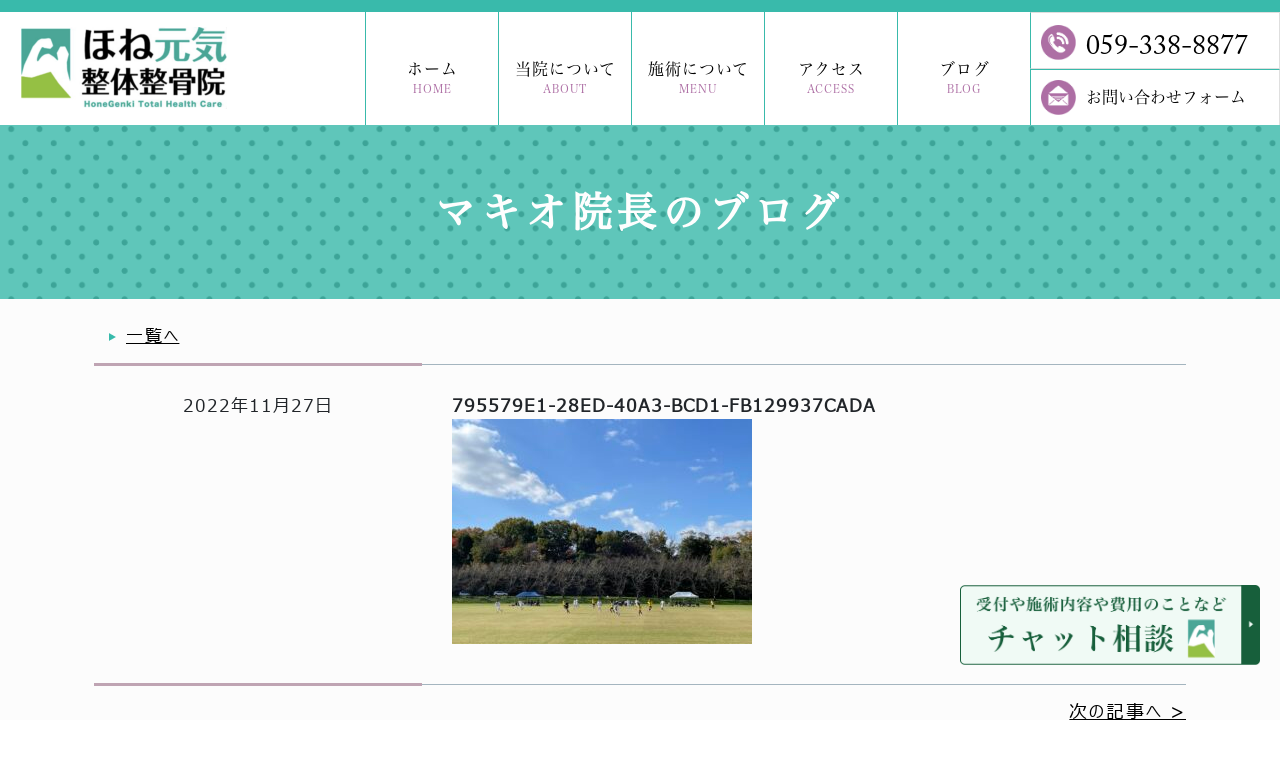

--- FILE ---
content_type: text/html; charset=UTF-8
request_url: https://honegenki.biz/blog/3484/attachment/795579e1-28ed-40a3-bcd1-fb129937cada/
body_size: 7568
content:
<!DOCTYPE html>
<html lang="ja">

<head>
	<meta charset="UTF-8">
	<meta name="viewport" content="width=device-width, initial-scale=1, maximum-scale=1, minimum-scale=1, user-scalable=no">
	<meta name="format-detection" content="telephone=no">
	<title> &raquo; 795579E1-28ED-40A3-BCD1-FB129937CADA</title>
	<link rel="stylesheet" type="text/css" href="https://honegenki.biz/wp-content/themes/genova_tpl/css/cssreset-min.css">
	<link rel="stylesheet" href="https://honegenki.biz/wp-content/themes/genova_tpl/style.css">
	<link href="https://honegenki.biz/wp-content/themes/genova_tpl/dist/fontawesome-free-5.12.0-web/css/all.css" rel="stylesheet">
	<!--load all styles -->
	<link rel="stylesheet" href="https://honegenki.biz/wp-content/themes/genova_tpl/css/style.css?v=1.0.9">
	<link rel="stylesheet" href="https://honegenki.biz/wp-content/themes/genova_tpl/css/template.css?v=1.0.3">
	<link rel="stylesheet" href="https://honegenki.biz/wp-content/themes/genova_tpl/css/bootstrap.min.css">
	<link rel="stylesheet" href="https://honegenki.biz/wp-content/themes/genova_tpl/css/contact_form.css">
	<link rel="stylesheet" type="application/atom+xml" href="https://honegenki.biz/sitemap.xml">

	<!--    favicon  -->
	<link rel="apple-touch-icon" sizes="180x180" href="https://honegenki.biz/wp-content/themes/genova_tpl/images/favicon/apple-touch-icon.png">
	<link rel="icon" type="image/png" sizes="32x32" href="https://honegenki.biz/wp-content/themes/genova_tpl/images/favicon/favicon-32x32.png">
	<link rel="icon" type="image/png" sizes="16x16" href="https://honegenki.biz/wp-content/themes/genova_tpl/images/favicon/favicon-16x16.png">
	<link rel="shortcut icon" href="https://honegenki.biz/favicon.ico" type="image/x-icon">
	<link rel="manifest" href="https://honegenki.biz/wp-content/themes/genova_tpl/images/favicon/site.webmanifest">
	<meta name='robots' content='max-image-preview:large' />
<link rel="alternate" type="application/rss+xml" title="ほね元気整体整骨院 &raquo; 795579E1-28ED-40A3-BCD1-FB129937CADA のコメントのフィード" href="https://honegenki.biz/blog/3484/attachment/795579e1-28ed-40a3-bcd1-fb129937cada/feed/" />
<script type="text/javascript">
/* <![CDATA[ */
window._wpemojiSettings = {"baseUrl":"https:\/\/s.w.org\/images\/core\/emoji\/15.0.3\/72x72\/","ext":".png","svgUrl":"https:\/\/s.w.org\/images\/core\/emoji\/15.0.3\/svg\/","svgExt":".svg","source":{"concatemoji":"https:\/\/honegenki.biz\/wp-includes\/js\/wp-emoji-release.min.js?ver=6.6.4"}};
/*! This file is auto-generated */
!function(i,n){var o,s,e;function c(e){try{var t={supportTests:e,timestamp:(new Date).valueOf()};sessionStorage.setItem(o,JSON.stringify(t))}catch(e){}}function p(e,t,n){e.clearRect(0,0,e.canvas.width,e.canvas.height),e.fillText(t,0,0);var t=new Uint32Array(e.getImageData(0,0,e.canvas.width,e.canvas.height).data),r=(e.clearRect(0,0,e.canvas.width,e.canvas.height),e.fillText(n,0,0),new Uint32Array(e.getImageData(0,0,e.canvas.width,e.canvas.height).data));return t.every(function(e,t){return e===r[t]})}function u(e,t,n){switch(t){case"flag":return n(e,"\ud83c\udff3\ufe0f\u200d\u26a7\ufe0f","\ud83c\udff3\ufe0f\u200b\u26a7\ufe0f")?!1:!n(e,"\ud83c\uddfa\ud83c\uddf3","\ud83c\uddfa\u200b\ud83c\uddf3")&&!n(e,"\ud83c\udff4\udb40\udc67\udb40\udc62\udb40\udc65\udb40\udc6e\udb40\udc67\udb40\udc7f","\ud83c\udff4\u200b\udb40\udc67\u200b\udb40\udc62\u200b\udb40\udc65\u200b\udb40\udc6e\u200b\udb40\udc67\u200b\udb40\udc7f");case"emoji":return!n(e,"\ud83d\udc26\u200d\u2b1b","\ud83d\udc26\u200b\u2b1b")}return!1}function f(e,t,n){var r="undefined"!=typeof WorkerGlobalScope&&self instanceof WorkerGlobalScope?new OffscreenCanvas(300,150):i.createElement("canvas"),a=r.getContext("2d",{willReadFrequently:!0}),o=(a.textBaseline="top",a.font="600 32px Arial",{});return e.forEach(function(e){o[e]=t(a,e,n)}),o}function t(e){var t=i.createElement("script");t.src=e,t.defer=!0,i.head.appendChild(t)}"undefined"!=typeof Promise&&(o="wpEmojiSettingsSupports",s=["flag","emoji"],n.supports={everything:!0,everythingExceptFlag:!0},e=new Promise(function(e){i.addEventListener("DOMContentLoaded",e,{once:!0})}),new Promise(function(t){var n=function(){try{var e=JSON.parse(sessionStorage.getItem(o));if("object"==typeof e&&"number"==typeof e.timestamp&&(new Date).valueOf()<e.timestamp+604800&&"object"==typeof e.supportTests)return e.supportTests}catch(e){}return null}();if(!n){if("undefined"!=typeof Worker&&"undefined"!=typeof OffscreenCanvas&&"undefined"!=typeof URL&&URL.createObjectURL&&"undefined"!=typeof Blob)try{var e="postMessage("+f.toString()+"("+[JSON.stringify(s),u.toString(),p.toString()].join(",")+"));",r=new Blob([e],{type:"text/javascript"}),a=new Worker(URL.createObjectURL(r),{name:"wpTestEmojiSupports"});return void(a.onmessage=function(e){c(n=e.data),a.terminate(),t(n)})}catch(e){}c(n=f(s,u,p))}t(n)}).then(function(e){for(var t in e)n.supports[t]=e[t],n.supports.everything=n.supports.everything&&n.supports[t],"flag"!==t&&(n.supports.everythingExceptFlag=n.supports.everythingExceptFlag&&n.supports[t]);n.supports.everythingExceptFlag=n.supports.everythingExceptFlag&&!n.supports.flag,n.DOMReady=!1,n.readyCallback=function(){n.DOMReady=!0}}).then(function(){return e}).then(function(){var e;n.supports.everything||(n.readyCallback(),(e=n.source||{}).concatemoji?t(e.concatemoji):e.wpemoji&&e.twemoji&&(t(e.twemoji),t(e.wpemoji)))}))}((window,document),window._wpemojiSettings);
/* ]]> */
</script>
<style id='wp-emoji-styles-inline-css' type='text/css'>

	img.wp-smiley, img.emoji {
		display: inline !important;
		border: none !important;
		box-shadow: none !important;
		height: 1em !important;
		width: 1em !important;
		margin: 0 0.07em !important;
		vertical-align: -0.1em !important;
		background: none !important;
		padding: 0 !important;
	}
</style>
<link rel='stylesheet' id='wp-block-library-css' href='https://honegenki.biz/wp-includes/css/dist/block-library/style.min.css?ver=6.6.4' type='text/css' media='all' />
<style id='classic-theme-styles-inline-css' type='text/css'>
/*! This file is auto-generated */
.wp-block-button__link{color:#fff;background-color:#32373c;border-radius:9999px;box-shadow:none;text-decoration:none;padding:calc(.667em + 2px) calc(1.333em + 2px);font-size:1.125em}.wp-block-file__button{background:#32373c;color:#fff;text-decoration:none}
</style>
<style id='global-styles-inline-css' type='text/css'>
:root{--wp--preset--aspect-ratio--square: 1;--wp--preset--aspect-ratio--4-3: 4/3;--wp--preset--aspect-ratio--3-4: 3/4;--wp--preset--aspect-ratio--3-2: 3/2;--wp--preset--aspect-ratio--2-3: 2/3;--wp--preset--aspect-ratio--16-9: 16/9;--wp--preset--aspect-ratio--9-16: 9/16;--wp--preset--color--black: #000000;--wp--preset--color--cyan-bluish-gray: #abb8c3;--wp--preset--color--white: #ffffff;--wp--preset--color--pale-pink: #f78da7;--wp--preset--color--vivid-red: #cf2e2e;--wp--preset--color--luminous-vivid-orange: #ff6900;--wp--preset--color--luminous-vivid-amber: #fcb900;--wp--preset--color--light-green-cyan: #7bdcb5;--wp--preset--color--vivid-green-cyan: #00d084;--wp--preset--color--pale-cyan-blue: #8ed1fc;--wp--preset--color--vivid-cyan-blue: #0693e3;--wp--preset--color--vivid-purple: #9b51e0;--wp--preset--gradient--vivid-cyan-blue-to-vivid-purple: linear-gradient(135deg,rgba(6,147,227,1) 0%,rgb(155,81,224) 100%);--wp--preset--gradient--light-green-cyan-to-vivid-green-cyan: linear-gradient(135deg,rgb(122,220,180) 0%,rgb(0,208,130) 100%);--wp--preset--gradient--luminous-vivid-amber-to-luminous-vivid-orange: linear-gradient(135deg,rgba(252,185,0,1) 0%,rgba(255,105,0,1) 100%);--wp--preset--gradient--luminous-vivid-orange-to-vivid-red: linear-gradient(135deg,rgba(255,105,0,1) 0%,rgb(207,46,46) 100%);--wp--preset--gradient--very-light-gray-to-cyan-bluish-gray: linear-gradient(135deg,rgb(238,238,238) 0%,rgb(169,184,195) 100%);--wp--preset--gradient--cool-to-warm-spectrum: linear-gradient(135deg,rgb(74,234,220) 0%,rgb(151,120,209) 20%,rgb(207,42,186) 40%,rgb(238,44,130) 60%,rgb(251,105,98) 80%,rgb(254,248,76) 100%);--wp--preset--gradient--blush-light-purple: linear-gradient(135deg,rgb(255,206,236) 0%,rgb(152,150,240) 100%);--wp--preset--gradient--blush-bordeaux: linear-gradient(135deg,rgb(254,205,165) 0%,rgb(254,45,45) 50%,rgb(107,0,62) 100%);--wp--preset--gradient--luminous-dusk: linear-gradient(135deg,rgb(255,203,112) 0%,rgb(199,81,192) 50%,rgb(65,88,208) 100%);--wp--preset--gradient--pale-ocean: linear-gradient(135deg,rgb(255,245,203) 0%,rgb(182,227,212) 50%,rgb(51,167,181) 100%);--wp--preset--gradient--electric-grass: linear-gradient(135deg,rgb(202,248,128) 0%,rgb(113,206,126) 100%);--wp--preset--gradient--midnight: linear-gradient(135deg,rgb(2,3,129) 0%,rgb(40,116,252) 100%);--wp--preset--font-size--small: 13px;--wp--preset--font-size--medium: 20px;--wp--preset--font-size--large: 36px;--wp--preset--font-size--x-large: 42px;--wp--preset--spacing--20: 0.44rem;--wp--preset--spacing--30: 0.67rem;--wp--preset--spacing--40: 1rem;--wp--preset--spacing--50: 1.5rem;--wp--preset--spacing--60: 2.25rem;--wp--preset--spacing--70: 3.38rem;--wp--preset--spacing--80: 5.06rem;--wp--preset--shadow--natural: 6px 6px 9px rgba(0, 0, 0, 0.2);--wp--preset--shadow--deep: 12px 12px 50px rgba(0, 0, 0, 0.4);--wp--preset--shadow--sharp: 6px 6px 0px rgba(0, 0, 0, 0.2);--wp--preset--shadow--outlined: 6px 6px 0px -3px rgba(255, 255, 255, 1), 6px 6px rgba(0, 0, 0, 1);--wp--preset--shadow--crisp: 6px 6px 0px rgba(0, 0, 0, 1);}:where(.is-layout-flex){gap: 0.5em;}:where(.is-layout-grid){gap: 0.5em;}body .is-layout-flex{display: flex;}.is-layout-flex{flex-wrap: wrap;align-items: center;}.is-layout-flex > :is(*, div){margin: 0;}body .is-layout-grid{display: grid;}.is-layout-grid > :is(*, div){margin: 0;}:where(.wp-block-columns.is-layout-flex){gap: 2em;}:where(.wp-block-columns.is-layout-grid){gap: 2em;}:where(.wp-block-post-template.is-layout-flex){gap: 1.25em;}:where(.wp-block-post-template.is-layout-grid){gap: 1.25em;}.has-black-color{color: var(--wp--preset--color--black) !important;}.has-cyan-bluish-gray-color{color: var(--wp--preset--color--cyan-bluish-gray) !important;}.has-white-color{color: var(--wp--preset--color--white) !important;}.has-pale-pink-color{color: var(--wp--preset--color--pale-pink) !important;}.has-vivid-red-color{color: var(--wp--preset--color--vivid-red) !important;}.has-luminous-vivid-orange-color{color: var(--wp--preset--color--luminous-vivid-orange) !important;}.has-luminous-vivid-amber-color{color: var(--wp--preset--color--luminous-vivid-amber) !important;}.has-light-green-cyan-color{color: var(--wp--preset--color--light-green-cyan) !important;}.has-vivid-green-cyan-color{color: var(--wp--preset--color--vivid-green-cyan) !important;}.has-pale-cyan-blue-color{color: var(--wp--preset--color--pale-cyan-blue) !important;}.has-vivid-cyan-blue-color{color: var(--wp--preset--color--vivid-cyan-blue) !important;}.has-vivid-purple-color{color: var(--wp--preset--color--vivid-purple) !important;}.has-black-background-color{background-color: var(--wp--preset--color--black) !important;}.has-cyan-bluish-gray-background-color{background-color: var(--wp--preset--color--cyan-bluish-gray) !important;}.has-white-background-color{background-color: var(--wp--preset--color--white) !important;}.has-pale-pink-background-color{background-color: var(--wp--preset--color--pale-pink) !important;}.has-vivid-red-background-color{background-color: var(--wp--preset--color--vivid-red) !important;}.has-luminous-vivid-orange-background-color{background-color: var(--wp--preset--color--luminous-vivid-orange) !important;}.has-luminous-vivid-amber-background-color{background-color: var(--wp--preset--color--luminous-vivid-amber) !important;}.has-light-green-cyan-background-color{background-color: var(--wp--preset--color--light-green-cyan) !important;}.has-vivid-green-cyan-background-color{background-color: var(--wp--preset--color--vivid-green-cyan) !important;}.has-pale-cyan-blue-background-color{background-color: var(--wp--preset--color--pale-cyan-blue) !important;}.has-vivid-cyan-blue-background-color{background-color: var(--wp--preset--color--vivid-cyan-blue) !important;}.has-vivid-purple-background-color{background-color: var(--wp--preset--color--vivid-purple) !important;}.has-black-border-color{border-color: var(--wp--preset--color--black) !important;}.has-cyan-bluish-gray-border-color{border-color: var(--wp--preset--color--cyan-bluish-gray) !important;}.has-white-border-color{border-color: var(--wp--preset--color--white) !important;}.has-pale-pink-border-color{border-color: var(--wp--preset--color--pale-pink) !important;}.has-vivid-red-border-color{border-color: var(--wp--preset--color--vivid-red) !important;}.has-luminous-vivid-orange-border-color{border-color: var(--wp--preset--color--luminous-vivid-orange) !important;}.has-luminous-vivid-amber-border-color{border-color: var(--wp--preset--color--luminous-vivid-amber) !important;}.has-light-green-cyan-border-color{border-color: var(--wp--preset--color--light-green-cyan) !important;}.has-vivid-green-cyan-border-color{border-color: var(--wp--preset--color--vivid-green-cyan) !important;}.has-pale-cyan-blue-border-color{border-color: var(--wp--preset--color--pale-cyan-blue) !important;}.has-vivid-cyan-blue-border-color{border-color: var(--wp--preset--color--vivid-cyan-blue) !important;}.has-vivid-purple-border-color{border-color: var(--wp--preset--color--vivid-purple) !important;}.has-vivid-cyan-blue-to-vivid-purple-gradient-background{background: var(--wp--preset--gradient--vivid-cyan-blue-to-vivid-purple) !important;}.has-light-green-cyan-to-vivid-green-cyan-gradient-background{background: var(--wp--preset--gradient--light-green-cyan-to-vivid-green-cyan) !important;}.has-luminous-vivid-amber-to-luminous-vivid-orange-gradient-background{background: var(--wp--preset--gradient--luminous-vivid-amber-to-luminous-vivid-orange) !important;}.has-luminous-vivid-orange-to-vivid-red-gradient-background{background: var(--wp--preset--gradient--luminous-vivid-orange-to-vivid-red) !important;}.has-very-light-gray-to-cyan-bluish-gray-gradient-background{background: var(--wp--preset--gradient--very-light-gray-to-cyan-bluish-gray) !important;}.has-cool-to-warm-spectrum-gradient-background{background: var(--wp--preset--gradient--cool-to-warm-spectrum) !important;}.has-blush-light-purple-gradient-background{background: var(--wp--preset--gradient--blush-light-purple) !important;}.has-blush-bordeaux-gradient-background{background: var(--wp--preset--gradient--blush-bordeaux) !important;}.has-luminous-dusk-gradient-background{background: var(--wp--preset--gradient--luminous-dusk) !important;}.has-pale-ocean-gradient-background{background: var(--wp--preset--gradient--pale-ocean) !important;}.has-electric-grass-gradient-background{background: var(--wp--preset--gradient--electric-grass) !important;}.has-midnight-gradient-background{background: var(--wp--preset--gradient--midnight) !important;}.has-small-font-size{font-size: var(--wp--preset--font-size--small) !important;}.has-medium-font-size{font-size: var(--wp--preset--font-size--medium) !important;}.has-large-font-size{font-size: var(--wp--preset--font-size--large) !important;}.has-x-large-font-size{font-size: var(--wp--preset--font-size--x-large) !important;}
:where(.wp-block-post-template.is-layout-flex){gap: 1.25em;}:where(.wp-block-post-template.is-layout-grid){gap: 1.25em;}
:where(.wp-block-columns.is-layout-flex){gap: 2em;}:where(.wp-block-columns.is-layout-grid){gap: 2em;}
:root :where(.wp-block-pullquote){font-size: 1.5em;line-height: 1.6;}
</style>
<link rel='stylesheet' id='contact-form-7-css' href='https://honegenki.biz/wp-content/plugins/contact-form-7/includes/css/styles.css?ver=4.6.1' type='text/css' media='all' />
<link rel='stylesheet' id='contact-form-7-confirm-css' href='https://honegenki.biz/wp-content/plugins/contact-form-7-add-confirm/includes/css/styles.css?ver=5.1' type='text/css' media='all' />
<script type="text/javascript" src="https://honegenki.biz/wp-includes/js/jquery/jquery.min.js?ver=3.7.1" id="jquery-core-js"></script>
<script type="text/javascript" src="https://honegenki.biz/wp-includes/js/jquery/jquery-migrate.min.js?ver=3.4.1" id="jquery-migrate-js"></script>
<link rel="https://api.w.org/" href="https://honegenki.biz/wp-json/" /><link rel="alternate" title="JSON" type="application/json" href="https://honegenki.biz/wp-json/wp/v2/media/3512" /><link rel="EditURI" type="application/rsd+xml" title="RSD" href="https://honegenki.biz/xmlrpc.php?rsd" />
<meta name="generator" content="WordPress 6.6.4" />
<link rel='shortlink' href='https://honegenki.biz/?p=3512' />
<link rel="alternate" title="oEmbed (JSON)" type="application/json+oembed" href="https://honegenki.biz/wp-json/oembed/1.0/embed?url=https%3A%2F%2Fhonegenki.biz%2Fblog%2F3484%2Fattachment%2F795579e1-28ed-40a3-bcd1-fb129937cada%2F" />
<link rel="alternate" title="oEmbed (XML)" type="text/xml+oembed" href="https://honegenki.biz/wp-json/oembed/1.0/embed?url=https%3A%2F%2Fhonegenki.biz%2Fblog%2F3484%2Fattachment%2F795579e1-28ed-40a3-bcd1-fb129937cada%2F&#038;format=xml" />
<style>
	#wpadminbar, #adminmenuwrap {
		background: #3d3d3d;
	}
	#wpadminbar #wp-admin-bar-wp-logo>.ab-item .ab-icon {
		width: 54px;
	}
	#wpadminbar #wp-admin-bar-wp-logo > .ab-item .ab-icon::before {
		display: inline-block;
		content: '';
		width: 54px;
		height: 20px;
		background: url(https://honegenki.biz/wp-content/themes/genova_tpl/img/logo.png) 50% 50% no-repeat;
		background-size: 100%;
		margin-left: 6px;
	}
	#wpadminbar #adminbarsearch:before, #wpadminbar .ab-icon:before, #wpadminbar .ab-item:before{
		color: rgb(97, 97, 97);
	}
	#wpadminbar .ab-empty-item, #wpadminbar a.ab-item, #wpadminbar>#wp-toolbar span.ab-label, #wpadminbar>#wp-toolbar span.noticon {
		color: rgb(97, 97, 97);
	}
	#wpadminbar, #adminmenuwrap {
		background:#fff!important;box-shadow:0px 1px 5px 1px rgba(0,0,0,.3);
	}
	#wp-admin-bar-wp-logo-default {
		display: none;
	}
	#wp-admin-bar-wp-logo {
		pointer-events: none;
	}
</style>

	<!-- Google tag (gtag.js) -->
	<script async src="https://www.googletagmanager.com/gtag/js?id=UA-19229360-47&id=G-ENXSZ61XQ5"></script>
	<script>
		window.dataLayer = window.dataLayer || [];

		function gtag() {
			dataLayer.push(arguments);
		}
		gtag('js', new Date());
		gtag('config', 'UA-19229360-47');
		gtag('config', 'G-ENXSZ61XQ5');
	</script>

</head>

<body>
	<!-- ▼header -->
	<header class="bg-light">
		<div class="logo float-left">
			<h1>
				<a href="https://honegenki.biz">
					<img src="https://honegenki.biz/wp-content/themes/genova_tpl/images/logo-2x.png" alt="ロゴ" class="img-resonsive">
				</a>
			</h1>
		</div>
		<div class="float-right btn-mobi">
			<button class=" d-block d-lg-none hamburger-container" id="btn-menu-mobi" data-type="0">
				<span class="menu-open" id="menu-open">
					<img src="https://honegenki.biz/wp-content/themes/genova_tpl/images/ic_menu.png">
				</span>
				<span class="menu-close hidden" id="menu-close">
					<img src="https://honegenki.biz/wp-content/themes/genova_tpl/images/ic_close_menu.png">
				</span>
			</button>
			<span class="d-block d-lg-none text-button-menu">メニュー</span>
		</div>
		<div class="float-right btn-mobi">
			<!-- <a href="https://honegenki.biz/contact" class="d-block d-lg-none btn-email-mobi" id="btn-email-mobi" data-type="0"> -->
			<a href="https://shop.myjunban.com/s/5b29adeaab6b66c40d5cc4d4?from=widget" class="d-block d-lg-none btn-email-mobi" id="btn-email-mobi" data-type="0" target="_blank">
				<!--                <i class="fas fa-envelope-open"></i>-->
				<img src="https://honegenki.biz/wp-content/themes/genova_tpl/images/ic_mail_square.png">
			</a>
			<span class="d-block d-lg-none">ネット受付</span>
		</div>
		<div class="float-right btn-mobi">
			<a href="tel:0593388877" class="d-block d-lg-none btn-phone-mobi" id="btn-phone-mobi" data-type="0">
				<!--                <i class="fas fa-phone-volume"></i>-->
				<img src="https://honegenki.biz/wp-content/themes/genova_tpl/images/ic_phone_square.png">
			</a>
			<span class="d-block d-lg-none">電話</span>
		</div>
		<div class="contact float-right list-group d-none d-lg-block">
			<a href="tel:0593388877" class="btn-action list-group-item list-group-item-action ">
				<span class="text-action d-flex align-items-center">
					<img src="https://honegenki.biz/wp-content/themes/genova_tpl/images/ic_phone@2x.png">
					<div class="contact-text-phone">059-338-8877</div>
				</span>
			</a>
			<a href="https://honegenki.biz/contact" class=" btn-action list-group-item list-group-item-action">
				<span class="text-action  d-flex align-items-center">
					<img src="https://honegenki.biz/wp-content/themes/genova_tpl/images/ic_mail@2x.png">
					<div class="contact-text-email">お問い合わせフォーム</div>
				</span>
			</a>
		</div>
		<nav class="navbar navbar-expand-lg justify-content-end p-0" id="nav-genova">
			<ul class="navbar-nav text-uppercase">
				<li class="nav-item">
					<a class="nav-link" onclick="onclickItemMenu($(this), 'https://honegenki.biz')">ホーム <br><span class="color-pink d-none d-lg-block">Home</span> </a>
				</li>
				<li class="nav-item">
					<a class="nav-link" onclick="onclickItemMenu($(this), 'https://honegenki.biz/introduction')">当院について<br> <span class="color-pink d-none d-lg-block">About</span></a>
				</li>
				<li class="nav-item">
					<a class="nav-link color-pink" onclick="onclickItemMenu($(this), 'https://honegenki.biz/treatment-menu')"> 施術について<br class="d-none d-lg-block"><span class="d-none d-lg-block">Menu</span></a>
					<i class="fas fa-caret-down d-inline-block d-lg-none dropdown-submenu"></i>
					<ul class="list-group list-group-flush sub-menu sub-menu-mobi">
						<li class="list-group-item sub-item"><a onclick="onclickItemMenu($(this), 'https://honegenki.biz/woman')" class="">女性のお悩み</a></li>
						<!--
                        <li class="list-group-item sub-item"><a href="#" class="">年齢別のお悩み</a></li>
                        -->
						<li class="list-group-item sub-item"><a onclick="onclickItemMenu($(this), 'https://honegenki.biz/sports-injury')" class="">スポーツ外傷</a></li>
						<li class="list-group-item sub-item"><a onclick="onclickItemMenu($(this), 'https://honegenki.biz/traffic-accidents')" class="">交通事故施術</a></li>
						<li class="list-group-item sub-item"><a onclick="onclickItemMenu($(this), 'https://honegenki.biz/manipulative')" class="">キッズ整体</a></li>
						<li class="list-group-item sub-item"><a onclick="onclickItemMenu($(this), 'https://honegenki.biz/kinoukaizen/')" class="">機能改善</a></li>
					</ul>
				</li>
				<li class="nav-item">
					<a class="nav-link" onclick="onclickItemMenu($(this), 'https://honegenki.biz/access')">アクセス <br> <span class="color-pink d-none d-lg-block">Access</span> </a>
				</li>
				<li class="nav-item">
					<a class="nav-link" onclick="onclickItemMenu($(this), 'https://honegenki.biz/category/blog')">ブログ <br> <span class="color-pink d-none d-lg-block">Blog</span> </a>
				</li>
			</ul>
		</nav>
	</header>
	<div class="clearfix"></div>
	<!-- ▲header -->
		<!-- ▼main -->
	<div id="main " class="bg-new">
<!--		--><!--		<div id="posts">-->
        <div class="bg-green text-center inner-intro">
                        <h1>マキオ院長のブログ</h1>
        </div>
        <div class="mt-3 about px-5">
            <div class="pt-4 pr-0 col-12 text-left">
                <a href="https://honegenki.biz/category/news" class="btn-detail"><img
                            src="https://honegenki.biz/wp-content/themes/genova_tpl/images/icon-detail.svg"
                            alt="">一覧へ</a></div>
        </div>
			<!--			<div class="post">-->
<!--				<div class="post-header">-->
<!--					<h2><a href="--><!--">--><!--</a></h2>-->
<!--					<div class="post-meta">-->
<!--						--><!-- 【--><!--】-->
<!--					</div>-->
<!--				</div>-->
<!--				<div class="post-content">-->
<!--					--><!--				</div>-->
<!--			</div>-->

                    <div class="mt-4 about px-5">
                        <div class="col-12">
                            <div class="row item-posts-news">

                                <div class="text-left text-md-center pt-4 py-md-5 new-date border-0">
                                    2022年11月27日                                </div>
                                <div class="py-3 py-md-5 pl-0 pl-md-5 new-content border-0 align-self-center">
                                    <a class="title-new" href="https://honegenki.biz/blog/3484/attachment/795579e1-28ed-40a3-bcd1-fb129937cada/">795579E1-28ED-40A3-BCD1-FB129937CADA</a>
                                    <div class="post-content content-new">
                                        <p class="attachment"><a href='https://honegenki.biz/wp-content/uploads/795579E1-28ED-40A3-BCD1-FB129937CADA.jpeg'><img fetchpriority="high" decoding="async" width="300" height="225" src="https://honegenki.biz/wp-content/uploads/795579E1-28ED-40A3-BCD1-FB129937CADA-300x225.jpeg" class="attachment-medium size-medium" alt="" srcset="https://honegenki.biz/wp-content/uploads/795579E1-28ED-40A3-BCD1-FB129937CADA-300x225.jpeg 300w, https://honegenki.biz/wp-content/uploads/795579E1-28ED-40A3-BCD1-FB129937CADA-768x576.jpeg 768w, https://honegenki.biz/wp-content/uploads/795579E1-28ED-40A3-BCD1-FB129937CADA-1024x768.jpeg 1024w" sizes="(max-width: 300px) 100vw, 300px" /></a></p>
                                    </div>
                                </div>
                            </div>


                        </div>
                    </div>



			<div class="navigation">
                <div class="about px-5 ">
                    <div class="col-12">
                        <div class="row item-posts-news">
                            <div class="col-4 col-lg-3 text-center new-date">
                            </div>
                            <div class="col-8 col-lg-9 new-content">
                            </div>
                            <div class="pt-4 pr-0 col-6  prev">
                                                            </div>
                            <div class="pt-4 pr-0 col-6  next">
<!--                                <a href="--><!--" class="btn-detail"><img-->
<!--                                            src="--><!--/images/icon-detail.svg"-->
<!--                                            alt="">ホーム画面に戻る</a>-->
                                <a href="https://honegenki.biz/blog/3484" rel="prev">次の記事へ ></a>                            </div>
                        </div>


                    </div>
                </div>
<!--				<div class="prev">--><!--</div>-->
<!--				<div class="next">--><!--</div>-->
			</div>
					</div>
				<div id="sidebar">
					</div><!--	</div>-->
	<!-- ▲main -->
<!-- ▼footer -->
<footer class="section footer-classic context-dark bg-image">
	<div class="px-l px-lg-3 content-footer">
		<div class="d-flex flex-wrap row-30">
			<div class="col-12 pt-4 pt-lg-5 pb-3 text-center text-lg-left mb-3">
				<img class="brand-logo-light" id="logo-footer" src="https://honegenki.biz/wp-content/themes/genova_tpl/images/logo-2x.png" alt="ほね元気整体接骨院" srcset="https://honegenki.biz/wp-content/themes/genova_tpl/images/logo-2x.png">
			</div>
			<div class="col-12 col-xl-6 info-company">
				<div class="d-none d-lg-block">
					<p class="mb-1">ほね元気整体整骨院</p>
					<p class="mb-1">〒512-8046　三重県四日市市あかつき台3-1-109</p>
					<a href="tel:0593388877">
						<p class="mb-1">059-338-8877</p>
					</a>
				</div>
				<div class="d-block d-lg-none">
					<p class="mb-2">ほね元気整体整骨院</p>
					<p class="mb-2">〒512-8046　<br />三重県四日市市あかつき台3-1-109</p>
					<a href="tel:0593388877">
						<p class="mb-2">0593388877</p>
					</a>
				</div>
				<table class="table text-center mt-4 mt-lg-5 mb-3">
					<thead class="bg-green text-white">
						<tr>
							<th scope="col">受付時間</th>
							<th scope="col">月</th>
							<th scope="col">火</th>
							<th scope="col">水</th>
							<th scope="col">木</th>
							<th scope="col">金</th>
							<th scope="col">土</th>
							<th scope="col">日</th>
						</tr>
					</thead>
					<tbody>
						<tr>
							<th scope="row"> 9:00〜12:00</th>
							<td>◯</td>
							<td>◯</td>
							<td>◯</td>
							<td>◯</td>
							<td>◯</td>
							<td>◯</td>
							<td>×</td>
						</tr>
						<tr>
							<th scope="row"> 15:30〜19:30</th>
							<td>◯</td>
							<td>◯</td>
							<td>×</td>
							<td>◯</td>
							<td>◯</td>
							<td>×</td>
							<td>×</td>
						</tr>
					</tbody>
				</table>
				<div class="d-none d-lg-block">
					<p> <br />混雑状況により、受付時間内でも受付終了となる場合がございます。</p>
				</div>
				<div class="d-block d-lg-none mb-5">
					<p class="text-left" style="font-size: 14px"> <br />混雑状況により、受付時間内でも受付終了となる場合がございます。</p>
				</div>
			</div>
			<div class="col-6 col-lg-3 footer-about">
				<h5>ABOUT</h5>
				<dl class="contact-list">
					<a href="https://honegenki.biz">
						<img src="https://honegenki.biz/wp-content/themes/genova_tpl/images/icon-detail.svg" />HOME
					</a>
				</dl>
				<dl class="contact-list">
					<a href="https://honegenki.biz/introduction">
						<img src="https://honegenki.biz/wp-content/themes/genova_tpl/images/icon-detail.svg" />当院について
					</a>
				</dl>
				<dl class="contact-list">
					<a href="https://honegenki.biz/treatment-menu">
						<img src="https://honegenki.biz/wp-content/themes/genova_tpl/images/icon-detail.svg" />施術について
					</a>
				</dl>
				<dl class="contact-list">
					<a href="https://honegenki.biz/access">
						<img src="https://honegenki.biz/wp-content/themes/genova_tpl/images/icon-detail.svg" />アクセス
					</a>
				</dl>
				<dl class="contact-list">
					<a href="https://honegenki.biz/blog">
						<img src="https://honegenki.biz/wp-content/themes/genova_tpl/images/icon-detail.svg" />医院ブログ
					</a>
				</dl>
				<dl class="contact-list">
					<a href="https://honegenki.biz/contact">
						<img src="https://honegenki.biz/wp-content/themes/genova_tpl/images/icon-detail.svg" />お問い合わせ
					</a>
				</dl>
				<dl class="contact-list">
					<a href="https://honegenki.biz/sitemap">
						<img src="https://honegenki.biz/wp-content/themes/genova_tpl/images/icon-detail.svg" />サイトマップ
					</a>
				</dl>
			</div>
			<div class="col-6 col-lg-3 footer-menu">
				<h5>MENU</h5>
				<dl class="contact-list">
					<a href="https://honegenki.biz/woman">
						<img src="https://honegenki.biz/wp-content/themes/genova_tpl/images/icon-detail.svg" />女性のお悩み
					</a>
				</dl>
				<!--
                <dl class="contact-list">
                    <a href="#">
                        <img src="https://honegenki.biz/wp-content/themes/genova_tpl/images/icon-detail.svg"/>年齢別のお悩み
                    </a>
                </dl>
                -->
				<dl class="contact-list">
					<a href="https://honegenki.biz/sports-injury">
						<img src="https://honegenki.biz/wp-content/themes/genova_tpl/images/icon-detail.svg" />スポーツ外傷
					</a>
				</dl>
				<dl class="contact-list">
					<a href="https://honegenki.biz/traffic-accidents">
						<img src="https://honegenki.biz/wp-content/themes/genova_tpl/images/icon-detail.svg" />交通事故施術
					</a>
				</dl>
				<dl class="contact-list">
					<a href="https://honegenki.biz/manipulative">
						<img src="https://honegenki.biz/wp-content/themes/genova_tpl/images/icon-detail.svg" />キッズ整体
					</a>
				</dl>
			</div>
		</div>
	</div>
	<!-- Copyright -->
	<div class="footer-copyright text-center py-4">Copyright (C) 2011 ほね元気整体整骨院 All Rights Reserved.</div>
	<!-- Copyright -->
</footer>
<!-- ▲footer -->
<script type="text/javascript" src="https://honegenki.biz/wp-content/plugins/contact-form-7/includes/js/jquery.form.min.js?ver=3.51.0-2014.06.20" id="jquery-form-js"></script>
<script type="text/javascript" id="contact-form-7-js-extra">
/* <![CDATA[ */
var _wpcf7 = {"recaptcha":{"messages":{"empty":"\u3042\u306a\u305f\u304c\u30ed\u30dc\u30c3\u30c8\u3067\u306f\u306a\u3044\u3053\u3068\u3092\u8a3c\u660e\u3057\u3066\u304f\u3060\u3055\u3044\u3002"}}};
/* ]]> */
</script>
<script type="text/javascript" src="https://honegenki.biz/wp-content/plugins/contact-form-7/includes/js/scripts.js?ver=4.6.1" id="contact-form-7-js"></script>
<script type="text/javascript" src="https://honegenki.biz/wp-content/plugins/contact-form-7-add-confirm/includes/js/scripts.js?ver=5.1" id="contact-form-7-confirm-js"></script>
<script type="text/javascript" src="//static.plimo.jp/js/typesquare.js" charset="utf-8"></script>
<script src="https://honegenki.biz/wp-content/themes/genova_tpl/js/jquery-3.4.1.slim.min.js"></script>
<script src="https://code.jquery.com/jquery-3.1.1.js"></script>
<script src="https://honegenki.biz/wp-content/themes/genova_tpl/js/popper.min.js"></script>
<script src="https://honegenki.biz/wp-content/themes/genova_tpl/js/bootstrap.min.js"></script>
<script type="text/javascript" src="https://honegenki.biz/wp-content/themes/genova_tpl/js/sp_nav.js"></script>
<script type="text/javascript" src="https://honegenki.biz/wp-content/themes/genova_tpl/js/script.js?v=1.0.3"></script>
<script type="text/javascript">
	// var _gaq = _gaq || [];
	// _gaq.push(['_setAccount', 'UA-19229360-47']);
	// _gaq.push(['_trackPageview']);
	// (function() {
	// 	var ga = document.createElement('script');
	// 	ga.type = 'text/javascript';
	// 	ga.async = true;
	// 	ga.src = ('https:' == document.location.protocol ? 'https://ssl' : 'http://www') + '.google-analytics.com/ga.js';
	// 	var s = document.getElementsByTagName('script')[0];
	// 	s.parentNode.insertBefore(ga, s);
	// })();

	function onclickItemMenu(obj, href) {
		if (window.innerWidth <= 991.99) {
			$('#menu-close').addClass('hidden');
			$('#menu-open').removeClass('hidden');
			$('.hamburger-container').addClass('btn-close-menu');
			$('.hamburger-container').closest('.btn-mobi').find('.text-button-menu').text('メニュー');
			$('#nav-genova').removeAttr('style');
		}
		window.location.href = href;
	}
</script>
</body>

</html>

--- FILE ---
content_type: text/css
request_url: https://honegenki.biz/wp-content/themes/genova_tpl/style.css
body_size: 2621
content:
@charset "utf-8";

/*
Theme Name: genova_tpl
Theme URI: http://genova.co.jp/
Description: genova template.
Version: 1.0
*/

/* =====================================
	BASE
===================================== */
html {
	font-size: 62.5%;
}

body {
	font-family: 'Meiryo', 'メイリオ', Verdana, "游ゴシック", YuGothic, "ヒラギノ角ゴ ProN W3", "Hiragino Kaku Gothic ProN", sans-serif;
	/* font-family: "ヒラギノ角ゴ Pro W3", "Hiragino Kaku Gothic Pro", "メイリオ", Meiryo, sans-serif; */
	/* font-family: Verdana, "游ゴシック", YuGothic, "ヒラギノ角ゴ Pro W3", "Hiragino Kaku Gothic Pro", "メイリオ", Meiryo, sans-serif; */
	font-size: 1.6em;
	color: #333;
	letter-spacing: .1em;
	line-height: 2em;
}

a {
	text-decoration: none;
	color: #e5005a;
}

a:focus,
*:focus {
	outline: none;
}

a[href^="tel:"] {
	/*pointer-events: none;*/
	cursor: text;
}

@media screen and (max-width: 767px) {
	a[href^="tel:"] {
		pointer-events: auto;
		cursor: pointer;
	}
}


/* =====================================
	MODULE
===================================== */
/*--------------------------------------
  汎用
--------------------------------------*/
/* float */
.fr {
	float: right !important;
}

.fl {
	float: left !important;
}

/* clears */
.clearfix {
	*zoom: 1;
}

.clearfix:after {
	content: "";
	display: table;
	clear: both;
}

.cl {
	clear: both !important;
}

/* text indent */
.textHide {
	overflow: hidden;
	text-indent: 100%;
	white-space: nowrap;
}

/* text-align */
.tac {
	text-align: center !important;
}

.tar {
	text-align: right !important;
}

.tal {
	text-align: left !important;
}

/* font-weight */
.fb {
	font-weight: bold !important;
}

/*--------------------------------------
  Icon fonts
--------------------------------------*/
@font-face {
	font-family: 'Glyphter';
	src: url('img/fonts/Glyphter.eot');
	src: url('img/fonts/Glyphter.eot?#iefix') format('embedded-opentype'),
		url('img/fonts/Glyphter.woff') format('woff'),
		url('img/fonts/Glyphter.ttf') format('truetype'),
		url('img/fonts/Glyphter.svg#Glyphter') format('svg');
	font-weight: normal;
	font-style: normal;
}

[class*='ico-']:before {
	display: inline-block;
	font-family: 'Glyphter';
	font-style: normal;
	font-weight: normal;
	line-height: 1;
	-webkit-font-smoothing: antialiased;
	-moz-osx-font-smoothing: grayscale
}

.ico-mail1:before {
	content: '\0052';
}

.ico-leaf:before {
	content: '\0053';
}

.ico-info:before {
	content: '\0054';
}

.ico-cellphone:before {
	content: '\0055';
}

.ico-phone:before {
	content: '\0056';
}

.ico-pc:before {
	content: '\0057';
}

.ico-facebook:before {
	content: '\0058';
}

.ico-home:before {
	content: '\0059';
}

.ico-mail2:before {
	content: '\005a';
}

.ico-twitter:before {
	content: '\0061';
}

.ico-balloon:before {
	content: '\0062';
}

.ico-pin:before {
	content: '\0063';
}

.ico-inspire:before {
	content: '\0064';
}

.ico-memo:before {
	content: '\0066';
}

.ico-time:before {
	content: '\0067';
}

.ico-person:before {
	content: '\0068';
}

.ico-persons:before {
	content: '\0069';
}

/*--------------------------------------
  Pc sp change
--------------------------------------*/
.sp {
	display: none;
}

.mb {
	display: none;
}

@media screen and (max-width: 600px) {
	.pc {
		display: none !important;
	}

	.sp {
		display: block !important;
	}
}

@media screen and (max-width: 480px) {
	.mb {
		display: block;
	}

	.pcm {
		display: none;
	}
}


/* =====================================
	Layout
===================================== */
/*--------------------------------------
	container
--------------------------------------*/
.container {
	width: 100%;
	max-width: 1060px;
	padding: 0 30px;
	margin: 0 auto;
	-webkit-box-sizing: border-box;
	-moz-box-sizing: border-box;
	-ms-box-sizing: border-box;
	-o-box-sizing: border-box;
	box-sizing: border-box;
}

.container:after {
	content: "";
	display: block;
	clear: both;
}

@media (max-width: 600px) {
	.container {
		padding: 0 20px;
	}
}

@media (max-width: 480px) {
	.container {
		padding: 0 10px;
	}
}

/*--------------------------------------
	header
--------------------------------------*/
/* general */
#header .wrap {
	margin: 10px auto 20px;
}

/* logo */
#header h1 {
	width: 25%;
	min-width: 142px;
	float: left;
	font-size: 1.2em;
	font-weight: bold;
	padding: 20px 0;
}

#header h1 img {
	width: auto;
	max-width: 100%;
}

#header h1 a:hover {
	text-decoration: none;
}

/* header right box */
#header .right {
	width: 60%;
	float: right;
}

#header .right .right_left,
#header .right .right_right {
	width: auto;
	max-width: 48%;
}

#header .right img {
	width: auto;
	max-width: 100%;
}

#header .right .right_left {
	float: left;
}

#header .right .right_right {
	float: right;
}

#header .right .btn {
	display: block;
	padding: 0 1em;
	background: #e5005a;
	-webkit-box-sizing: border-box;
	-moz-box-sizing: border-box;
	-ms-box-sizing: border-box;
	-o-box-sizing: border-box;
	box-sizing: border-box;
	-webkit-border-radius: 5px;
	-moz-border-radius: 5px;
	-ms-border-radius: 5px;
	-o-border-radius: 5px;
	border-radius: 5px;
	text-align: center;
	color: #fff;
}

#header .right .btn:hover {
	opacity: 0.7;
	filter: alpha(opacity=70);
	-ms-filter: "alpha( opacity=70 )";
}

/* gnav */
#header .gnav {
	background: #e5005a;
}

#header .menu {
	font-size: .8em;
	list-style: none;
	padding: 0;
}

#header .menu>li {
	position: relative;
	z-index: 2;
	float: left;
	width: 20%;
	text-align: center;
}

#header .menu a {
	display: block;
	background: #e5005a;
	padding: 10px 0;
	color: #fff;
}

#header .menu a:hover {
	background: #E273AB;
}

#menu-g_nav .sub-menu {
	position: absolute;
	top: 100%;
	left: 0;
	z-index: 1;
	width: 100%;
	list-style: none;
	padding: 0;
	-webkit-transition-duration: .7s;
	-ms-transition-duration: .7s;
	-o-transition-duration: .7s;
	transition-duration: .7s;
	opacity: 0;
	filter: alpha(opacity=0);
	-ms-filter: "alpha( opacity=0 )";
}

#menu-g_nav>li:hover .sub-menu {
	opacity: 1;
	filter: alpha(opacity=100);
	-ms-filter: "alpha( opacity=100 )";
	top: 100%;
}

#menu-g_nav .sub-menu li {
	width: 100%;
	border-bottom: 1px solid #fff;
}

#menu-g_nav .sub-menu li a {
	padding: 5px 0;
}

/* sp */
#header .toggleMenu {
	display: none;
	float: right;
}

#header .toggleMenu img {
	width: 80px;
}

.toggleMenu {
	width: 80px;
	height: 80px;
	background: #6eba32;
	text-align: center;
	color: #fff;
	margin-top: 6px;
}

.toggleMenu:after {
	content: "Menu";
	display: block;
	line-height: 1.2;
}

.menu-trigger,
.menu-trigger span {
	display: inline-block;
	transition: all .4s;
	box-sizing: border-box;
}

.menu-trigger {
	position: relative;
	width: 50px;
	height: 34px;
	margin: 10px auto 0;
}

.menu-trigger span {
	position: absolute;
	left: 0;
	width: 100%;
	height: 4px;
	background-color: #fff;
	border-radius: 4px;
}

.menu-trigger span:nth-of-type(1) {
	top: 0;
}

.menu-trigger span:nth-of-type(2) {
	top: 15px;
}

.menu-trigger span:nth-of-type(3) {
	bottom: 0;
}

.toggleMenu.active .menu-trigger span:nth-of-type(1) {
	-webkit-transform: translateY(15px) rotate(-45deg);
	transform: translateY(15px) rotate(-45deg);
}

.toggleMenu.active .menu-trigger span:nth-of-type(2) {
	opacity: 0;
}

.toggleMenu.active .menu-trigger span:nth-of-type(3) {
	-webkit-transform: translateY(-15px) rotate(45deg);
	transform: translateY(-15px) rotate(45deg);
}

@media screen and (max-width: 960px) {
	#header .toggleMenu {
		display: block;
	}

	#header .right_right,
	#header .right_left,
	#header .gnav {
		display: none;
	}

	#header .wrap {
		margin: 10px auto 5px;
	}

	#header .gnav .container {
		padding: 0;
	}

	#header .menu>li {
		float: none;
		width: 100%;
	}

	#header .current-menu-parent {
		position: relative;
	}

	#header .current-menu-parent:after {
		content: "";
		position: absolute;
		top: 17px;
		right: 20px;
		width: 14px;
		height: 14px;
		border-top: 2px solid #fff;
		border-right: 2px solid #fff;
		-webkit-transform: rotate(45deg);
		-moz-transform: rotate(45deg);
		-ms-transform: rotate(45deg);
		-o-transform: rotate(45deg);
		transform: rotate(45deg);
		-webkit-transition-duration: .7s;
		transition-duration: .7s;
	}

	#header .current-menu-parent.hover:after {
		top: 11px;
		-webkit-transform: rotate(135deg);
		-moz-transform: rotate(135deg);
		-ms-transform: rotate(135deg);
		-o-transform: rotate(135deg);
		transform: rotate(135deg);
	}

	#header .current-menu-parent ul li a {
		background: #F19CB7;
	}

	#header .current-menu-parent.hover ul {
		position: relative;
		opacity: 1;
		filter: alpha(opacity=100);
		-ms-filter: "alpha( opacity=100 )";
	}

	#header .right {
		width: 50%;
	}
}

/*
@media screen and (max-width: 480px) {
  .toggleMenu {
    width: 60px;
    height: 60px;
    line-height: 1.6;
  }
  .toggleMenu:after {
    font-size: 12px;
  }
  .toggleMenu .menu-trigger {
    width: 38px;
    height: 26px;
    margin: 8px auto 0;
  }
  .toggleMenu .menu-trigger span {
    height: 3px;
  }
  .toggleMenu .menu-trigger span:nth-of-type(2) {
    top: 11px;
  }

  .toggleMenu.active .menu-trigger span:nth-of-type(1) {
    -webkit-transform: translateY(11px) rotate(-45deg);
    transform: translateY(11px) rotate(-45deg);
  }

  .toggleMenu.active .menu-trigger span:nth-of-type(3) {
    -webkit-transform: translateY(-12px) rotate(45deg);
    transform: translateY(-12px) rotate(45deg);
  }
}
*/

/*--------------------------------------
  Mainimage
--------------------------------------*/
#mainimage img {
	width: 100%;
}

/*--------------------------------------
	main
--------------------------------------*/
#main {
	display: -webkit-flex;
	display: -moz-flex;
	display: -ms-flex;
	display: -o-flex;
	display: flex;
	justify-content: space-between;
	flex-wrap: wrap;
}

#main>div {
	-webkit-flex-grow: 1;
	flex-grow: 1;
}

#main>div#sidebar_left,
#main>div#sidebar_right {
	max-width: 260px;
}

#main>div#sidebar_left {
	margin-right: 30px;
}

#main>div#sidebar_right {
	margin-left: 30px;
}

/*--------------------------------------
	Breadcrumb
--------------------------------------*/
#breadcrumb {
	width: 100%;
}

#breadcrumb .breadcrumb_list {
	display: flex;
	justify-content: center;
}

#breadcrumb .breadcrumb_list .breadcrumb_item {
	padding-right: 30px;
	position: relative;
}

#breadcrumb .breadcrumb_list .breadcrumb_item:not(:last-child):after {
	content: '>';
	display: block;
	position: absolute;
	right: 6px;
	top: 0;
}

/*--------------------------------------
	POSTS
--------------------------------------*/
#posts {}

.post {
	margin-bottom: 30px;
}

.post-header {
	margin-bottom: 15px;
}

.post-header h2 {
	font-size: 1.4em;
}

.post-header .meta {
	font-size: .8em;
	padding: 7px 0;
	color: #555;
}

.post-content {
	overflow: hidden;
}

.post-image {
	float: left;
	width: 115px;
}

/* navigation */
.navigation {
	overflow: hidden;
	padding: 10px 0;
	font-size: .8em;
	margin-bottom: 15px;
}

.navigation .prev {
	float: left;
	width: 200px;
}

.navigation .next {
	float: right;
	width: 200px;
	text-align: right;
}

/*--------------------------------------
	SIDE
--------------------------------------*/
#sidebar {
	float: right;
	width: 20%;
}

.widget h3 {
	padding-bottom: 7px;
}

.widget li {
	line-height: 1.8em;
}

/*--------------------------------------
	FOOTER
--------------------------------------*/
#footer {
	padding: 15px 0;
	font-size: .8em;
	border-top: 1px solid #ccc;
}

/*--------------------------------------
	FOOTER 上部バナー
--------------------------------------*/
.bn_content a {
	display: block;
	margin: 0 auto;
	padding: 10px;
	max-width: 600px;
}

.bn_content img {
	width: 100%;
}


@media screen and (max-width: 767px) {
	.bn_content a {
		width: 98%;
		padding: 10px 1%;
	}
}
.ai_popup_wrapper {
    border: none;
    position: fixed;
    right: 20px;
    bottom: 55px;
    z-index: 9999;
}
.ai_popup_wrapper img{
    max-width: 300px;
}
.ai_popup_wrapper button {
border: none;
background: none;
cursor: pointer;
}
@media screen and (max-width: 767px){
	.ai_popup_wrapper img{
    max-width: 240px;
}
}

--- FILE ---
content_type: text/css
request_url: https://honegenki.biz/wp-content/themes/genova_tpl/css/style.css?v=1.0.9
body_size: 6879
content:
@font-face {
    font-family: "Adobe Caslon Pro";
    src: url("../fonts/adobe/ACaslonPro-Regular.otf"),
    url("../fonts/adobe/ACaslonPro-Bold.otf");
}
@font-face {
    font-family: "Hiragino Mincho ProN";
    src: url("../fonts/hiragino/hiragino-mincho-pron-w6.otf")
}
@font-face {
    font-family: "Hiragino Mincho ProN";
    src: url("../fonts/hiragino/hiragino-mincho-pron-w3.otf")
}
@font-face {
    font-family: "Hiragino Kaku Gothic ProN";
    src: url("../fonts/hiragino/hiragino-kaku-gothic-pron-w3.otf")
}
@font-face {
    font-family: "Hiragino Sans GB";
    src: url("../fonts/hiragino/hiragino-sans-gb-w6.otf")
}
@font-face {
    font-family: "Hiragino Sans GB";
    src: url("../fonts/hiragino/hiragino-sans-gb-w3.otf")
}
@font-face {
    font-family: "Meiryo";
    src: url("../fonts/meiryo/Meiryo UI W53 Regular.ttf")
}
* {
    margin: 0;
    padding: 0;
}
.bg-new{
    background: #fcfcfc !important;
}
.new-content a{
    color: #212529;
    font-weight: 600;
}
.prev a,.next a{
    font-size: 18px;
    text-align: left;
    text-decoration: underline;
    font-family: Meiryo;
    letter-spacing: 1.8px;
    color: #000000;
}

main {
    background-color: #fff;
}
img.ic_point{
    width: 9px !important;
    padding-bottom: 4px;
}
.post-content p{
    margin-bottom: 0 !important;
}
.hidden{
    display: none;
}
.bg-green {
    background: #39baab;
}

.bg-yellow {
    background: #FDFBE7 0% 0% no-repeat padding-box;
}

.color-pink {
    color: #AD6EA4;
}

#nav-genova ul li a span {
    color: #AD6EA4;
}

.color-red {
    color: red;
}

.color-green {
    color: #39baab;
}

header .logo {
    min-width: 250px;
}

.logo h1 {
    margin: 18px 0 9px 20px;
}

.img-resonsive {
    width: 219px;
    height: auto;
}

header {
    border-top: 12px solid #39BAAB;
}
.posts .post-item div.left-post{
    left: 75%;
    padding: 57px 116px 30px 45px;
}
.posts .post-item a.right-0{
    right: 116px;
}
.introduce p {
    text-align: center;
    font-size: 40px;
    font-family: "Hiragino Mincho ProN";
    letter-spacing: 0;
    color: #175F3B;
}

.introduce hr {
    border-radius: 6px;
    width: 115px;
    margin: auto;
    border-top: 6px solid #B1DDCC !important;
}

.btn-detail {
    font-size: 17px;
    text-align: left;
    text-decoration: underline;
    font-family: Meiryo;
    letter-spacing: 1.8px;
    color: #000000;
}

.box a:hover {
    color: #000000;
}

.btn-detail img, .about .about-person .img-person .btn-detail img {
    width: 7px;
    height: 16px;
    margin-right: 10px;
}

.label-infor {
    text-align: left;
    font-family: Meiryo;
    letter-spacing: 2.93px;
    font-size: 34px;
    color: #000000;
    padding-left: 15px;
}

.border-left-title-info {
    float: left;
    height: 42px;
    width: 8px;
    background-color: #37BAAB;
}

/* nav header */

header .navbar {
    width: 665px;
    float: right;
}

#btn-menu-mobi:focus {
    box-shadow: none;
    outline: none;
}

#genova {
    position: relative;
}

nav.c-nav-genova-mobi {
    display: none;
}

#nav-genova ul {
    width: 100%;
}

.sub-menu li {
    width: 100% !important;
}

.submenu li a {
    font-size: 15px;
    text-decoration: none;
}

#nav-genova ul li:hover .sub-menu {
    opacity: 0.9;
    display: block;
    position: absolute;
    text-align: left;
    z-index: 1;
}

#nav-genova ul li ul.sub-menu {
    width: 134px;
    display: none;
    position: absolute;
}

#nav-genova ul li {
    width: calc(100% / 5);

}

#nav-genova ul li:hover {
    background-color: #ffeded;
}

#nav-genova ul li a {
    font-size: 16px;
    padding: 45px 0 20px;
    border-left: 1px solid #39baab;
    font-family: "Hiragino Mincho ProN";
    text-align: center;
    color: black;
    height: 113px;
    cursor: pointer;
}

#nav-genova ul li a span {
    font-size: 11px;
    font-family: "Hiragino Mincho ProN";
    font-weight: 300;
}

.contact {
    width: 250px;

}

.contact .btn-action {
    padding: 0px 15px;
    background: white;
    color: black;
    border-bottom-right-radius: 0 !important;
    border-bottom-left-radius: 0 !important;
    border-top-left-radius: 0 !important;
    border-top-right-radius: 0 !important;
    border-left: 1px solid #39baab !important;
    height: calc(113px / 2);
}

.contact .btn-action:last-child {
    border-bottom: none !important;
    border-top: none !important;
    padding: 10px 15px;
    border-top: 1px solid #39baab !important;
}


.contact .btn-action img{
    max-width: 35px;
}

.contact .btn-action .icon-contact {
    color: #ffffff;
    background: #AD6EA4;
    padding: 17px 9px 8px 13px;
    border-radius: 50%;
    vertical-align: text-bottom;
}

.contact .btn-action .icon-contact i {
    -ms-transform: rotate(-35deg); /* IE 9 */
    -webkit-transform: rotate(-35deg); /* Safari 3-8 */
    transform: rotate(-35deg);
    font-size: 22px;
}

.contact .btn-action .icon-email {
    padding: 15px 10px 10px 11px;
}

.contact .btn-action .icon-email i {
    transform: rotate(0);
    font-size: 18px;
}

.contact .btn-action .text-action {
    color: #000000;
    text-align: left;
    font-size: 28px;
    letter-spacing: 0;
    font-family: "Adobe Caslon Pro";
}

.contact-text-phone{
    margin-left: 10px;
    margin-top: 10px;
}

.contact-text-email{
    margin-left: 10px;
}

.contact .btn-action:last-child .text-action {
    font-size: 16px;
    font-family: "Hiragino Mincho ProN";
}

#nav-genova ul li .sub-menu li a {
    padding: 7px;
    border-left: none;
    text-decoration: none;
    font-size: 16px;
    font-family: Meiryo;
    color: #470E0E !important;
    font-family: "Hiragino Mincho ProN";
    display: block;
}

#nav-genova ul li .sub-menu li {
    border-bottom: 1px solid #b780af;
    padding: 0;
    height: 40px;
}

#nav-genova ul li .sub-menu li a:last-child {
    border-right: none;
}

/* end nav header */

/* banner */
.banner{
    width: 100%;
    position: relative;
    opacity: 0.8;
}

.banner .text-banner {
    top: 65%;
    width: 100%;
    line-height: 1.5;
}

.banner .text-banner p {
    text-align: center;
    font-size: 56px;
    font-family: "Hiragino Mincho ProN";
    letter-spacing: 4.88px;
    color: #FFFFFF;
    text-shadow: 0px 3px 6px #0000004D;
    opacity: 1;
}

.banner img {
    width: 100%;
}

/* end banner */

/* myjunban */
#myjunban-widget {
    margin: auto;
}

/* end myjunban */

/* services */
.service-item:hover img {
    transform: scale(1.2);
}

.service-item:hover h5 {
    transform: scale(0.9);
}

.services .service-item {
    position: relative;
    background: #f0dcdc;
    width: calc(100% / 4);
    overflow: hidden;
}

.services .title-services p {
    font-size: 30px;
    font-family: Meiryo;
    letter-spacing: 2.44px;
    color: #000000ED;
    opacity: 1;
}

.services .service-item img {
    width: 100%;
    height: auto;
    position: relative;
    opacity: 0.7;
    webkit-transition-property: all; /* Safari */
    -webkit-transition-duration: .5s; /* Safari */
    transition-property: all;
    transition-duration: .5s;
    margin-bottom: 3px;
}

.services .service-item a {
    color: black;
    display: block;
}

.services .images-services .box {
    width: 80%;
    position: absolute;
    left: 50%;
    top: 50%;
    transform: translate(-50%, -50%);
    opacity: 0.8;
    background: #CEE9E4;
    border-left: 8px solid #B5618D
}

.services .images-services .box h5 {
    padding: 70px 0;
    font-size: 21px;
    font-family: "Hiragino Mincho ProN";
    letter-spacing: 3.25px;
    color: #000000;
    opacity: 1;
    webkit-transition-property: all; /* Safari */
    -webkit-transition-duration: .5s; /* Safari */
    transition-property: all;
    transition-duration: .5s;
}

/* end services */

.map {
    padding-top: 100px;
    background: #fcfcfc;
}

/* posts */
.posts {
    width: 100%;
    padding-top: 64px;
    padding-bottom: 100px;
}

.posts .post-item {
    position: relative;
    margin-top: 85px;
}

.posts .post-item-first-child {
    margin-top: 70px;
}

.posts .post-item .box {
    width: 50%
}

.posts .item-right .btn-detail {
    top: 104%;
    right: 0;
    position: absolute;
}

.posts .item-left .btn-detail {
    top: 103%;
    position: absolute;
    transition: 0.5s;
}

.posts .post-item .img-post {
    width: 61%;
    text-align: left;
}

.posts .item-left .img-post img {
    width: 100%;
    height: auto;
    border-radius: 44px 0px 0px 0px;
}
.posts .item-left .img-post img.radius-right {
    border-radius: 0 44px 0px 0px;
}

.posts .item-right .img-post img {
    border-radius: 0px 44px 0px 0px;
    width: 100%;
}

.posts .post-item .post-desc {
    position: absolute;
    top: 50%;
    left: 24.7%;
    min-height: 70%;
    transform: translate(-50%, -55%);
    opacity: 0.84;
    padding: 50px 45px 30px 116px;
}
.posts .post-item div.post-last{
    margin-top: 80px;
}
.posts .post-item .post-asc {
    position: absolute;
    top: 50%;
    left: 75.3%;
    min-height: 70%;
    transform: translate(-50%, -50%);
    opacity: 0.84;
    padding: 50px 116px 30px 64px;
}

.posts .post-item .post-desc .text-box-left {
    margin: 0 auto;
}

.posts .post-item .post-desc .text-box-left h3 {
    font-size: 26px;
    letter-spacing: 2.08px;
    line-height: 36px;
    color: #E88C8C;
    margin: 0 auto;
    font-family: "Hiragino Mincho ProN";
    text-align: center;
    font-weight: 600;
}

.posts .post-item .post-desc .text-box-left p {
    font-size: 17px;
    letter-spacing: 1.36px;
    color: #000000;
    font-family: Meiryo;
    line-height: 34px;
    text-align: left;
}

.posts .post-item .box-plus {
    opacity: 1;
    width: 100%;
    height: auto;
    padding: 29px;
    margin: 0 auto;
    margin-bottom: 30px;
    background: #FCF0F0 0% 0% no-repeat padding-box;
    border: 1px dashed #D08C8C;
    border-radius: 22px;
}

.box-plus p {
    margin-bottom: 0;
    font-size: 17px;
    font-family: Meiryo;
    letter-spacing: 1.6px;
    color: #000000;
}

.posts .post-item .post-asc .text-box-right h3 {
    font-size: 26px;
    padding: 0px 0px 32px 0;
    letter-spacing: 2.96px;
    color: #E88C8C;
    opacity: 1;
    text-align: center;
    margin-bottom: 0;
    font-family: "Hiragino Mincho ProN";
    font-weight: 600;
}

.posts .post-item .post-asc .text-box-right p {
    font-size: 17px;
    font-family: Meiryo;
    letter-spacing: 3.84px;
    color: #000000;
    opacity: 1;
}

.posts .post-item .img-post:nth-child(2n) {
    float: left;
}

/* end posts */

/* about  */
.bg-about {
    background-color: #fcfcfd;
}

.about {
    width: 90%;
    margin: 0 auto;
}

.about .about-person, .about-time {
    color: #000000;
    font-family: Meiryo;
}
.about .about-person .img-person img {
    border-radius: 50%;
    height: auto;
    margin: auto;
    width: 100%;
}
.about .about-person div.img-person {
    margin-top: 40px;
}

.about .about-person .text-about h3 {
    font-family: "Hiragino Mincho ProN";
    font-size: 40px;
    letter-spacing: 0;
}

.about .about-person .text-about p {
    font-size: 17px;
    letter-spacing: 1.8px;
    opacity: 1;
    line-height: 2.5;
}

.about .about-time table {
    font-size: 28px;
    letter-spacing: 1.71px;
    border: 1px solid #707070;
    margin-bottom: 1.5rem;
}

.about .about-time .table th {
    border-right: 1px solid #707070 !important;
    border-top: 0;
    border-bottom: 0;
    font-size: 16px;
    font-weight: 300;
    padding: 1.75rem;
}

.about .about-time .table thead th {
    border-top: 1px solid #707070 !important;
}

.about .about-time .table thead th:first-child {
    border-left: 1px solid #707070 !important;
}

.about .about-time .table td {
    border-right: 1px solid #707070;
    border-top: 0;
    font-size: 16px;
    font-weight: 300;
    border-bottom: none;
}

.about .about-time p {
    letter-spacing: 1.83px;
    font-size: 17px;
    margin-bottom: 66px;
    margin-bottom: 0;
    line-height: 43px;
}

.about .about-time span {
    font-family: Meiryo;
    letter-spacing: 1.84px;
    font-size: 17px;
    line-height: 32px
}

.about-time .about-time-first {
    width: 62%;
    padding-right: 30px;
}

.about-time .about-time-second {
    width: 38%;
}

.about .about-time img {
    width: 97%;
    margin-bottom: 1.5rem;
}

/* end about  */

/* testimonial */
.testimonial .media img {
    width: 5%;
    height: 50px;
}

/* end testimonial */

.posts .post-item .post-last-child {
    top: 350px;
    padding: 60px 60px 30px 65px;
}

.content_comment {
    width: 90%;
    height: auto;
    margin: 0 auto;
}

.comment {
    background: transparent url('../images/bg-comment.png');
    width: 100%;
}

.comment-2 {
    background: #FDFDF8 0% 0% no-repeat padding-box;
}

.comment .comment_desc {
    font-size: 17px;
    font-family: "Meiryo";
    letter-spacing: 1.83px;
    color: #000000;
    padding-bottom: 10px;
}

.comment .c-avatar {
    width: 150px;
    justify-content: center;
    align-items: start;
}

.comment .c-avatar span i {
    font-size: 50px;
    color: white;
}

.comment .c-avatar img {
    max-width: 100%;
}

.comment .icon-comment-fist img{
    width: 99px;
    height: 99px;
}

.c-list-comment .item-content-comment {
    width: calc(100% - 150px) !important;
    padding-left: 16px;
}


.c-list-comment .c-comment-link {
    width: 25%;
}

.c-list-comment .item-content-comment .c-title-item-comment {
    font-size: 20px;
    font-family: "Hiragino Sans GB";
    text-align: left;
    font-weight: 600;
}

.c-list-comment .item-content-comment .c-content-item-comment {
    font-size: 17px;
    font-family: "Meiryo";
    letter-spacing: 1.84px;
}

.item-posts-news{
    position: relative;
}

.item-posts-news:before{
    content: '';
    width: 30%;
    height: 3px;
    background-color: #BFA4B3;
    position: absolute;
    top: -1px;
}

.item-posts-news:after{
    content: '';
    width: 70%;
    height: 1px;
    background-color: #A4B5BF;
    right: 0;
    position: absolute;
}

.about .new-date {
    /*border-top: 2px solid #BFA4B3;*/
    font-size: 17px;
    font-family: "Meiryo";
    width: 30%;
}

.about .new-content {
    /*border-top: 1px solid #A4B5BF;*/
    font-size: 17px;
    font-family: "Meiryo";
    width: 70%;
}

.pt-contact {
    padding-top: 150px;
}

.c-info-contact {
    background: url("../images/bg-contact.png") 100% 100% no-repeat padding-box;
    height: 100%;
    position: relative;
    opacity: 0.75;
    padding-top: 1px;
    display: flex;
    justify-content: center;
    align-items: center;
    background-size: 100% 100%;
}

.c-info-contact .c-content-info-contact {
    width: 75%;
    min-height: 60%;
    display: flex;
    margin: 0 auto;
    border-radius: 30px;
    flex-wrap: wrap;
    overflow: hidden;
    margin: 70px 0;
}

.c-info-contact .c-content-info-contact .c-content-info-contact-left {
    background-color: #ffffff;
    padding: 40px 25px;
    /*opacity: 0.8;*/
    display: flex;
    flex-direction: column;
    justify-content: center;
}

.c-info-contact .c-content-info-contact .c-content-info-contact-right:hover .background-hover-email{
    background-color: #ffc8c8;
}

.c-info-contact .c-content-info-contact .c-content-info-contact-left .title-1 {
    font-size: 26px;
    font-family: "Hiragino Mincho ProN";
    margin-bottom: 20px;
    color: #000000;
}

.c-info-contact .c-content-info-contact .c-content-info-contact-left .content-info-contact-1 {
    font-size: 17px;
    font-family: "Meiryo";
    letter-spacing: 1.76px;
    min-height: 160px;
    color: #000000;
}

.c-info-contact .c-content-info-contact .c-content-info-contact-left .image-info-contact div {
    padding: 50px;
    border: 1px solid;
}

.c-info-contact .c-content-info-contact .c-content-info-contact-right .gb-content-contact {
    background: transparent url('../images/bg-comment.png');
    text-align: center;
    display: flex;
    flex-direction: column;
    justify-content: center;
    align-items: center;
    width: 100%;
    height: 100%;
}

.c-info-contact .c-content-info-contact .c-content-info-contact-right .info-contact-phone {
    background-color: #F2EFE5;
    height: 50%;
    /*opacity: .8;*/
}

.c-info-contact .c-content-info-contact .c-content-info-contact-right .info-contact-phone .phone-contact .icon-contact {
    font-size: 36px;
    border-radius: 50%;
    padding: 12px 22px;
    background: #AD6FA4;
    color: white;
    margin-bottom: 15px;
}

.c-info-contact .c-content-info-contact .c-content-info-contact-right .info-contact-phone .title-item-contact,
.c-info-contact .c-content-info-contact .c-content-info-contact-right .info-contact-email .title-item-contact {
    font-size: 19px;
    font-family: "Meiryo";
    margin-bottom: 8px;
    color: black;
}

.c-info-contact .c-content-info-contact .c-content-info-contact-right .info-contact-phone .phone-contact .icon-contact i {
    transform: rotate(-35deg);
}

.c-info-contact .c-content-info-contact .c-content-info-contact-right .info-contact-phone .phone-contact .phone-number {
    text-align: left;
    font-size: 56px;
    font-family: "Adobe Caslon Pro";
    color: #000000;
}

.c-info-contact .c-content-info-contact .c-content-info-contact-right .info-contact-email .icon-email {
    font-size: 34px;
    padding: 15px 19px;
    background: #AD6EA4;
    border-radius: 50%;
    color: white;
}

.c-info-contact .c-content-info-contact .c-content-info-contact-right .info-contact-email .email-contact {
    font-size: 32px;
    color: black;
    font-family: "Hiragino Mincho ProN";
    color: #000000;
}

.c-info-contact .c-content-info-contact .c-content-info-contact-right a {
    text-decoration: none;
    cursor: pointer;
}

.c-info-contact .c-content-info-contact .c-content-info-contact-right .info-contact-email {
    background-color: #E3DBC3;
    height: 50%;
    /*opacity: .9;*/
    text-align: center;
    /*display: flex;*/
    /*flex-direction: column;*/
    /*justify-content: center;*/
    /*align-items: center;*/
}

footer {
    background: transparent url(../images/bg-comment.png);
    background-color: #DDEAE5
}

footer .content-footer {
    width: 90%;
    margin: 0 auto;
    padding-top: 30px;
    padding-bottom: 30px;
}

footer .info-company {
    font-size: 17px;
    letter-spacing: 1.52px;
    color: #480F0F;
    font-family: "Meiryo";
}

footer .info-company a{
    color: #480F0F;
    text-decoration: none;
    cursor: pointer;
}

footer .info-company table {
    border-bottom: 1px solid #ccc;
    width: 90%;
}

footer .info-company table tbody tr {
    background-color: white;
    border: none;
}

.btn-detail:hover {
    color: #a901a9 !important;
    transform: scale(1.2);
}

footer .info-company table thead {
    opacity: .7;
}

footer .info-company table thead th {
    border-right: 1px solid #707070 !important;
    border-bottom: 1px solid #39baab !important;
    padding: .5rem;
    vertical-align: middle;
    border-top: 1px solid #707070 !important;
    border-left: 1px solid #707070 !important;
}

footer .info-company table tbody th, footer .info-company table tbody td {
    padding: .5rem;
    border-top: none;
    border-bottom: none;
}

footer .footer-about h5, footer .footer-menu h5 {
    font-size: 20px;
    font-weight: 600;
    font-family: "Hiragino Mincho ProN";
    letter-spacing: 1.71px;
    color: #34201B;
    padding-bottom: 10px;
    border-bottom: 1px solid #ccc;
}

footer .footer-about .contact-list, footer .footer-menu .contact-list,
.content-service dl{
    margin-top: 20px;
}

footer .footer-about .contact-list a, footer .footer-menu .contact-list a,
.content-service dl a{
    color: #602C2C;
    font-size: 17px;
}

footer .footer-about .contact-list a img, footer .footer-menu .contact-list a img,.content-service .contact-list a img{
    margin-right: 10px;
    margin-bottom: 4px;
}

footer #logo-footer {
    border: 10px solid white;
    max-width: 277px;
}

.footer-copyright {
    font-size: 16px;
    background: #FCFCFC;
    color: #000;
}

.border-bottom-item-comment {
    border-bottom: none;
    padding-bottom: 0;
}

.services .service-mobi .service-item i {
    color: #B5618D;
}

.tate {
    writing-mode: vertical-rl;
}

.info-detail {
    margin: 13px 20px 13px 20px;
    justify-content: center;
    align-items: center;
}

.info-detail div {
    width: 100%;
    letter-spacing: 10px;
}

.info-detail div.name {
    margin-right: 15px;
    width: 20px;
    font-size: 14px;
    margin-top: 61px;
}

.info-detail div.representative {
    font-size: 18px;
    width: 30px;
}

.info-detail div.representative p {
    font-size: 28px;
    padding-top: 15px;
    display: inline;
}

.info-detail div.level {
    margin-left: 15px;
    width: 20px;
    font-size: 14px;
}

.info-detail-mobi {
    margin: 15px auto;
}

.info-detail-mobi .name-mobi {
    font-size: 12px;
    padding-left: 25px;
}

.info-detail-mobi .representative-mobi {
    font-size: 14px;
}

.info-detail-mobi .representative-mobi span {
    font-size: 22px;
    padding-left: 10px;
}

.info-detail-mobi .level-mobi {
    font-size: 14px;
}

.profile-detail {
    font-size: 17px;
}

.about .introduce-news {
    padding-top: 89px;
    padding-bottom: 75px;
}

/* Responsive */
@media (max-width: 1641px) {

    .logo h1 {
        margin: 15px 0 10px 20px;
    }

    .posts {
        padding-bottom: 350px;
    }
}

@media (max-width: 1456px) {

    .posts .post-item div.post-last{
        margin-top: 130px;
    }

    .contact {
        width: 250px;
    }

    .contact .btn-action .text-action {
        font-size: 28px;
    }

    .contact .btn-action .icon-contact i {
        font-size: 20px;
    }

    .contact .btn-action .icon-email i {
        font-size: 18px;
    }

    .contact .btn-action .icon-contact {
        vertical-align: text-bottom;
    }

    .contact .btn-action {
        padding: 3px 1rem;
    }

    .contact .btn-action:last-child {
        padding: 10px 10px;
    }

    .img-resonsive {
        width: 207px;
    }

    /* #nav-genova ul li a {
        font-size: 16px;
    } */

    .services .images-services .box h5 {
        padding: 55px 0;
    }

    /* .posts .post-item .post-desc .text-box-left h3 {
        font-size: 26px;
        text-align: center;
    } */

    .about .introduce-title {
        padding-top: 55px;
        padding-bottom: 92px;
    }

    .about .introduce-receive {
        padding-top: 78px;
        padding-bottom: 76px;
    }

    /* .introduce p {
        font-size: 40px;
    } */

    .posts {
        padding-bottom: 270px;
    }

    /* .about .about-person .text-about h3 {
        font-size: 50px;
    } */

    /* .about .about-person .text-about p {
        font-size: 24px;
    } */

    .about .about-time .table th {
        padding: 0.75rem;
    }

    .about .about-time .table thead th {
        vertical-align: middle;
    }

    .posts .post-item .post-last-child {
        top: 67%;
        padding: 50px 65px 30px 110px;
    }

    /*#nav-genova ul li ul.sub-menu {*/
        /*width: 145px;*/
    /*}*/
}

@media (max-width: 1280px) {

    .posts .post-item .post-desc {
        padding: 25px 25px 30px 68px;
    }
    .posts .post-item div.left-post {
        padding: 25px 70px 30px 25px;
    }
    .posts .post-item .post-asc {
        padding: 56px 40px 30px 40px;
    }

    .posts .post-item {
        margin-top: 100px;
    }
    .posts .post-item div.post-last {
        margin-top: 100px;
    }
    .posts .post-item a.right-0 {
        right: 70px;
    }
}

@media (max-width: 1200px) {
    #nav-genova {
        width: 100%;
        border-top: 1px solid #8AC1AC;
    }

    .profile .image_info{
        margin: auto;
    }

    .logo h1 {
        margin: 25px 0 0px 10px;
    }

    /* services */
    .services .images-services .box h5 {
        padding: 40px 0;
    }

    /* #nav-genova ul li a {
        font-size: 20px !important;
    } */

    .services .images-services .box h5 {
        padding: 50px 0;
        font-size: 18px;
    }

    /* end service */
    /* .banner .text-banner p {
        font-size: 60px;
    } */

    #nav-genova ul li a {
        padding: 45px 0 20px;
    }

    .contact .btn-action {
        padding: .7rem 1rem;
    }

    .posts {
        padding-bottom: 250px;
    }

    .posts .post-item .post-desc .text-box-left h3 {
        font-size: 20px;
    }

    .posts .post-item .post-desc .text-box-left p {
        font-size: 16px;
    }

    .posts .post-item .post-asc .text-box-right h3 {
        font-size: 22px;
    }

    .posts .post-item .post-asc .text-box-right p {
        font-size: 16px;
    }

    .posts .post-item .box {
        width: 50%;
    }

    .posts .post-item .box-plus {
        padding: 29px 15px;
        width: 90%;
    }

    .box-plus p {
        font-size: 16px;
    }

    .introduce p {
        font-size: 38px;
    }

    .about .about-person .text-about h3 {
        font-size: 34px;
    }

    .about .about-person .text-about p {
        font-size: 16px;
    }

    .label-infor {
        font-size: 30px;
    }

    .about .about-time p {
        font-size: 16px;
    }

    .about .about-time table {
        font-size: 14px;
    }

    .about, .content_comment {
        width: 93%;
    }

    .c-info-contact .c-content-info-contact .c-content-info-contact-left {
        padding: 45px;
    }

    .c-info-contact .c-content-info-contact .c-content-info-contact-left .title-1 {
        font-size: 24px;
    }

    .c-info-contact .c-content-info-contact .c-content-info-contact-left .content-info-contact-1 {
        font-size: 16px;
        min-height: 140px;
    }

    .c-info-contact .c-content-info-contact .c-content-info-contact-right .info-contact-phone .title-item-contact,
    .c-info-contact .c-content-info-contact .c-content-info-contact-right .info-contact-email .title-item-contact {
        font-size: 16px;
    }

    .c-info-contact .c-content-info-contact .c-content-info-contact-left .image-info-contact div {
        padding: 25px;
    }

    .c-info-contact .c-content-info-contact .c-content-info-contact-right .info-contact-email .email-contact {
        font-size: 25px;
    }

    .c-info-contact .c-content-info-contact .c-content-info-contact-right .info-contact-phone .phone-contact .phone-number {
        font-size: 42px;
    }

    .c-info-contact .c-content-info-contact .c-content-info-contact-right img {
        width: 70px;
    }

    .c-info-contact .c-content-info-contact .c-content-info-contact-right .info-contact-email .icon-email {
        font-size: 25px;
    }

    .c-info-contact .c-content-info-contact .c-content-info-contact-right .info-contact-phone .phone-contact .icon-contact {
        font-size: 30px;
    }

    .posts .post-item .post-desc {
        padding: 15px 15px 0 40px;
    }

    .btn-detail {
        font-size: 16px;
    }

    .posts .post-item .post-last-child {
        top: 300px;
    }

    #nav-genova ul li:first-child a {
        border-left: none;
    }

    #nav-genova ul li ul.sub-menu {
        width: 205px;
    }
    .posts .post-item div.post-last {
        margin-top: 130px;
    }
    .posts .post-item div.left-post {
        padding: 15px 40px 0 15px;
    }
    .posts .post-item a.right-0 {
        right: 40px;
    }

}

@media (max-width: 991.98px) {

    header .navbar {
        width: 100%;
    }

    /* services */
    .img-resonsive {
        width: 200px;
    }

    header .logo {
        min-width: unset;
    }

    .banner {
        background: #EEDADA 0% 0% no-repeat padding-box;
        clip-path: polygon(50% 0%, 100% 0, 100% 100%, 82% 98%, 59% 97%, 33% 97%, 18% 98%, 0 100%, 0 0);
        -webkit-clip-path: polygon(50% 0%, 100% 0, 100% 100%, 82% 98%, 59% 97%, 33% 97%, 18% 98%, 0 100%, 0 0);
    }

    .btn-close-menu {
        /*background-color: #000 !important;*/
        /*padding: 8px 13px !important;*/
    }

    #btn-menu-mobi {
        border: none;
        background-color: #fff;
        /*border-radius: 10px;*/
        /*padding: 8px 10px;*/
    }

    #btn-menu-mobi i, #btn-email-mobi i, #btn-phone-mobi i {
        font-size: 25px;
        color: white;
    }

    #btn-phone-mobi i {
        transform: rotate(-30deg);
    }

    .logo h1 {
        margin: 10px 0 10px 10px;
    }

    .btn-mobi {
        margin-top: 20px;
        margin-right: 15px;
        text-align: center;
    }

    .btn-mobi span {
        font-size: 11px;
    }

    .c-nav-genova {
        display: none;
    }

    .c-nav-genova-mobi {
        display: flex;
    }

    #nav-genova {
        position: absolute;
        top: 111px;
        background: #39BAAB;
        z-index: 1;
        display: none;
        transition: max-height 1s;
        border-top: none;
    }

    #nav-genova ul li {
        width: 100%;
        border-bottom: 1px solid #fff;
        border-right: 1px solid #fff;
        position:relative;
    }

    #nav-genova ul li a {
        padding: 9px 15px;
        text-align: left;
        color: #fff;
        height: auto;
    }

    #nav-genova ul li i {
        font-size: 16px;
        margin-top: 7px;
        color: #fff;
        -webkit-animation: spin 4s linear infinite;
        -moz-animation: spin 4s linear infinite;
        animation: spin 4s linear infinite;
        position: absolute;
        left: 125px;
        top: -3px;
        padding: 10px;
    }

    #nav-genova ul li i.rotate-180 {
        transform: rotate(180deg);
    }

    #nav-genova ul li ul.sub-menu {
        width: 100%;
    }

    #nav-genova ul li:hover {
        background-color: #39baab;
    }

    .services .images-services .box h5 {
        padding: 65px 0;
        font-size: 13px;
    }

    /* end service */
    #nav-genova ul li .sub-menu-mobi {
        position: relative;
        background-color: #39BAAB;
        border-top: 1px solid #fff;
        display: none;
        float: left;
    }

    #nav-genova ul li .sub-menu-mobi li a {
        float: unset;
    }
    .introduce p {
        font-size: 30px;
    }
    .banner .text-banner h1 {
        font-size: 25px;
    }

    .services .service-item {
        width: calc(100% / 2);
        border: 1px solid #ccc;
        background: white;
        font-size: 24px;
    }

    .posts .post-item .img-post {
        width: 100%;
    }

    .posts .item-left .img-post img {
        border-radius: 0;
    }

    .posts .post-item .box {
        width: 95%;
    }

    .posts .post-item .post-desc {
        left: 50%;
    }

    .posts .item-right .img-post img {
        border-radius: 0;
    }

    .posts .post-item .post-asc {
        left: 50%;
        opacity: 1;
        padding: 32px 15px 0 15px
    }

    .posts .post-item .post-desc {
        top: 50%;
        opacity: 1;
    }

    .post-mobi {
        padding-bottom: 150px;
    }

    .btn-detail {
        font-size: 16px;
    }

    .profile-detail {
        color: #000000;
    }

    .about .about-person .text-about h3 {
        font-size: 25px;
    }

    .about .about-person .text-about p {
        font-size: 16px;
    }

    .about {
        width: 95%;
    }

    .about .about-time table {
        font-size: 14px;
    }

    .about-time .about-time-first {
        width: 100%;
        padding-right: 0px;
    }

    .about-time .about-time-second {
        width: 100%;
    }

    .container-fluid {
        padding-left: 0 !important;
        padding-right: 0 !important;
    }

    .c-list-comment .item-content-comment .c-item-comment .c-content-item-comment {
        width: 100%;
    }

    .c-list-comment .c-comment-link {
        width: 100%;
        text-align: right;
        margin-top: 10px;
    }

    .services .title-services p {
        font-size: 28px;
    }
    .banner .text-banner p {
        font-size: 54px;
    }
    .border-bottom-item-comment {
        border-bottom: 1px solid #cccccc;
        padding-bottom: 15px;
    }

    .post-mobi .post-item {
        margin-bottom: 310px;
    }

    .post-mobi .post-item-first {
        margin-top: 50px;
    }

    .post-mobi .post-item .post-desc {
        top: 125%;
    }

    .post-mobi .post-item .post-asc {
        top: 125%;
    }

    .post-mobi .post-item .post-last-child {
        top: 135%;
    }

    .post-mobi .item-left .btn-detail {
        text-align: right;
        position: unset;
        float: right;
        margin-bottom: 20px;
    }

    .comment .comment_desc{
        border-bottom: 1px solid #cccccc;
    }

    .post-mobi .item-right .btn-detail {
        margin-bottom: 20px;
        float: right;
        padding-right: 15px;
        position: unset;
    }

    #btn-email-mobi {
        /*background-color: #B5618D;*/
        /*border-radius: 10px;*/
        /*padding: 8px 9px;*/
    }

    #btn-phone-mobi {
        /*background-color: #DE861EC1;*/
        /*border-radius: 10px;*/
        /*padding: 8px 13px;*/
    }

    .c-info-contact {
        background: url(../images/IMG_9246@2x_mobi.png) 100% 100% padding-box;
        height: 100%;
    }

    .c-info-contact .c-content-info-contact {
        border-radius: 20px;
    }

    .c-info-contact .c-content-info-contact .c-content-info-contact-left .title-1 {
        font-size: 30px;
        text-align: center;
    }

    .c-info-contact .c-content-info-contact .c-content-info-contact-left .image-info-contact div {
        padding: 40px;
    }

    .c-info-contact .c-content-info-contact .c-content-info-contact-right .info-contact-phone .phone-contact .phone-number {
        font-size: 43px;
    }

    .c-info-contact .c-content-info-contact .c-content-info-contact-right .info-contact-phone .phone-contact .icon-contact {
        padding: 11px 21px;
    }

    .c-info-contact .c-content-info-contact .c-content-info-contact-left {
        padding: 25px;
    }

    .list-group-item {
        background-color: #39BAAB !important;
        padding: 10px 35px !important;
    }

    #nav-genova ul li .sub-menu li {
        border-bottom: 1px solid #fff;
    }

    #nav-genova ul li .sub-menu li:last-child {
        border-bottom: none;
    }

    #nav-genova ul li .sub-menu li a {
        color: #fff !important;
    }

    .posts .post-item .post-desc {
        padding: 25px 15px 0 15px;
    }

    .about .about-time img {
        width: 100%;
    }

    .about .about-time img{
        margin-bottom: .8rem;
    }

    .about .about-time table{
        margin-bottom: .8rem;
    }

    .about .introduce-title {
        padding-top: 30px;
        padding-bottom: 23px;
    }

    .about .introduce-receive {
        padding-top: 43px;
        padding-bottom: 15px;
    }

    .about .introduce-news {
        padding-top: 34px;
        padding-bottom: 39px;
    }

    .posts .post-item .box-plus {
        padding: 15px 18px;
        width: 100%;
    }

    .box-plus p {
        font-size: 14px;
    }

    .info-detail div.name{
        font-size: 12px;
        margin-right: 10px;
    }

    .info-detail div.representative{
        font-size: 16px;
    }

    .info-detail div.representative p{
        font-size: 24px;
    }

    .info-detail div.level{
        font-size: 12px;
        margin-left: 10px;
    }
}

@media (max-width: 767.98px) {
    /* services */
    .services .images-services .box h5 {
        padding: 60px 0;
        font-size: 13px;
    }

    .about .new-date {
        width: 100%;
    }

    .about .new-content {
        width: 100%;
    }

    .about .about-person{
        border-bottom: 1px solid #cccccc;
    }

    .banner .text-banner p {
        font-size: 50px;
    }

    .post-mobi {
        padding-bottom: 150px;
    }

    .about .about-time .table th {
        padding: 0.5rem;
        font-size: 12px;
    }

    .about .about-time .table td {
        font-size: 12px;
    }

    footer .info-company table {
        width: 100%;
    }

    footer .info-company table thead th, footer .info-company table tbody th, footer .info-company table tbody td {
        padding: .5rem;
        font-size: 12px;
    }

    .introduce p {
        font-size: 30px;
    }

    .table td, .table th {
        padding: .5rem;
    }

    .introduce hr {
        border-radius: 6px;
        width: 136px;
        margin: auto;
        border-top: 6px solid #B1DDCC !important;
    }

    .introduce img {
        width: 250px;
        height: 75px;
    }

    .c-list-comment .item-content-comment .c-title-item-comment {
        font-size: 16px;
    }

    .c-list-comment .item-content-comment .c-content-item-comment {
        font-size: 16px;
    }

    .btn-detail {
        font-size: 14px;
    }

    .comment .c-avatar {
        width: 90px;
    }

    .c-list-comment .item-content-comment {
        width: calc(100% - 100px) !important;
        padding-left: 10px;
    }

    .comment .c-avatar span {
        padding: 10px;
    }

    .comment .c-avatar img {
        width: 85%;
        height: auto;
    }

    .comment .icon-comment-fist img{
        width: 85%;
        height: auto;
    }

    .services .service-item {
        border: 1px solid #ccc;
        background: white;
        font-size: 24px;
    }

    .services .service-mobi .service-item i {
        font-size: 21px;
        vertical-align: middle;
        padding-bottom: 2px;
        /*margin-right: 10px;*/
    }

    .services .title-services p {
        font-size: 28px;
    }

    .about .about-person .text-about h3 {
        font-size: 24px;
    }

    .btn-mobi {
        margin-top: 22px;
        margin-right: 10px;
    }

    #btn-menu-mobi i {
        font-size: 25px;
    }

    footer .content-footer {
        width: 100%;
    }

    .about .about-time p{
        line-height: 25px;
    }

    .about .about-time .table tr:last-child td{
        vertical-align: middle;
    }

    .about .about-time .table tbody tr:last-child th{
        vertical-align: middle;
    }

    .post-mobi .post-item .post-last-child .btn-detail{
        margin-top: -15px;
    }
    .post-mobi .post-item .post-last-child {
        top: 140%;
    }
    .about .about-person div.img-person {
        margin-top: 50px;
    }

    .about .about-person .img-person img{
         margin-right: 0;
    }

    .about {
        width: 93%;
    }
}

@media (max-width: 575.98px) {
    .services .service-item {
        width: calc(100% / 2);
        background: white;
        border: 1px solid #ccc;
        font-size: 16px;
    }

    .c-info-contact .c-content-info-contact .c-content-info-contact-right .info-contact-phone .title-item-contact,
    .c-info-contact .c-content-info-contact .c-content-info-contact-right .info-contact-email .title-item-contact{
        margin-bottom: 5px;
    }

    #nav-genova {
        top: 107px;
    }

    .banner .text-banner p {
        font-size: 28px;
    }

    .posts {
        padding-bottom: 100px;
    }

    .introduce p {
        font-size: 22px;
    }

    .introduce hr {
        border-radius: 6px;
        width: 34px;
        margin: auto;
        border-top: 2px solid #B1DDCC !important;
    }

    .introduce img {
        width: 102px;
        height: 26px;
    }

    .table td, .table th {
        padding: .5rem;
    }

    .label-infor {
        font-size: 18px;
    }

    .comment .comment_desc {
        font-size: 16px;
    }

    .services .title-services p {
        font-size: 18px;
    }

    .posts {
        padding-top: 30px;
    }

    .about .about-time p {
        font-size: 16px;
    }

    .about .about-time span {
        font-size: 14px;
    }

    .posts .post-item .post-desc .text-box-left h3 {
        font-size: 18px;
        text-align: left;
    }

    .posts .post-item .post-asc .text-box-right h3 {
        font-size: 18px;
        text-align: left;
    }

    .post-mobi .post-item .post-desc {
        top: 155%;
    }

    .post-mobi .post-item-second {
        margin-bottom: 320px;
    }

    .post-mobi .post-item-second .post-asc {
        top: 150%;
    }

    .post-mobi .post-item-third {
        margin-bottom: 370px;
    }

    .post-mobi .post-item-third .post-desc {
        top: 165%;
    }

    .post-mobi .post-item-four {
        margin-bottom: 255px;
    }

    .post-mobi .post-item-four .post-asc {
        top: 135%;
    }

    .post-mobi .post-item-five {
        margin-bottom: 370px;
    }

    .post-mobi .post-item-five .post-desc {
        top: 190%;
    }

    .img-resonsive {
        width: 169px;
    }

    .logo h1 {
        margin: 15px 0 15px 10px;
    }

    header {
        border-top: 10px solid #39BAAB;
    }

    #logo-footer {
        width: 230px;
    }

    .info-company p {
        font-size: 16px;
        text-align: center;
    }

    .c-info-contact .c-content-info-contact {
        width: 90%;
        min-height: 95%;
    }

    .c-info-contact .c-content-info-contact .c-content-info-contact-left {
        padding: 25px 10px;
    }

    .c-info-contact .c-content-info-contact .c-content-info-contact-right .info-contact-phone .phone-contact .phone-number {
        font-size: 34px;
    }

    .c-info-contact .c-content-info-contact .c-content-info-contact-right .info-contact-email .email-contact {
        font-size: 20px;
    }

    .c-info-contact .c-content-info-contact .c-content-info-contact-right .info-contact-phone .phone-contact .icon-contact {
        font-size: 28px;
    }

    .c-info-contact .c-content-info-contact .c-content-info-contact-right .info-contact-email .icon-email {
        font-size: 23px;
    }

    .c-info-contact .c-content-info-contact .c-content-info-contact-left .content-info-contact-1 {
        font-size: 14px;
    }

    .c-info-contact .c-content-info-contact .c-content-info-contact-right img {
        width: 60px;
    }

    .c-info-contact .c-content-info-contact .c-content-info-contact-left .title-1 {
        font-size: 22px;
        padding: 0px 27px;
    }

    .c-info-contact .c-content-info-contact .c-content-info-contact-right .info-contact-email .icon-email {
        padding: 11px 14px;
    }

    .c-info-contact .c-content-info-contact .c-content-info-contact-right .info-contact-phone .phone-contact .icon-contact {
        padding: 8px 16px;
    }

    #nav-genova ul li a {
        padding: 10px 15px;
        font-size: 18px !important;
    }

    .about .new-date, .about .new-content {
        font-size: 16px;
    }

    .c-info-contact .c-content-info-contact {
        margin: 20px 0;
    }

    .pt-contact {
        padding-top: 50px;
    }

    .border-left-title-info {
        height: 23px;
        width: 5px;
    }

    footer .footer-about h5, footer .footer-menu h5 {
        font-size: 20px;
    }

    footer .footer-about .contact-list a, footer .footer-menu .contact-list a {
        font-size: 16px;
    }

    .footer-copyright {
        font-size: 12px;
    }

    .map {
        padding-top: 50px;
    }

    .c-info-contact .c-content-info-contact .c-content-info-contact-left .content-info-contact-1{
        min-height: 129px;
    }
    .posts .post-item .post-desc .text-box-left p {
        line-height: 26px;
    }
    .posts .post-item .post-desc .text-box-left h3 {
        line-height: 24px;
    }

}

@media (max-width: 424px) {
    .post-mobi .post-item-first {
        margin-bottom: 300px;
    }

    .post-mobi .post-item-first .post-desc {
        top: 150%;
    }

    .post-mobi .post-item-second {
        margin-bottom: 325px;
    }

    .post-mobi .post-item-second .post-asc {
        top: 154%;
    }

    .post-mobi .post-item-third .post-desc {
        top: 170%;
    }

    .post-mobi .post-item-four .post-asc {
        top: 139%;
    }

    .post-mobi .post-item-five .post-desc {
        top: 190%;
    }

    .post-mobi .post-item-four {
        margin-bottom: 245px;
    }

    .posts {
        padding-bottom: 100px;
    }
}

@media (max-width: 375px) {
    .posts .post-item .post-desc .text-box-left {
        margin: 0 auto;
        /*padding-bottom: 18px;*/
    }
    .label-infor{
        padding-left: 4px !important;
    }
    .c-info-contact .c-content-info-contact .c-content-info-contact-left {
        background: transparent url(../images/bg-comment.png);
        background-color: #ffffff;
        padding: 30px 25px 10px;
        /*opacity: 0.8;*/
        display: flex;
        flex-direction: column;
        justify-content: center;
    }
    .introduce p {
        font-size: 18px;
    }

    .about .about-person .text-about h3 {
        font-size: 22px;
    }

    .post-mobi .post-item-first {
        margin-bottom: 330px;
        margin-top: 50px;
    }

    .post-mobi .post-item-first .post-desc {
        top: 168%;
    }

    .post-mobi .post-item-second {
        margin-bottom: 360px;
    }

    .post-mobi .post-item-second .post-asc {
        top: 168%;
    }

    .post-mobi .post-item-third .post-desc {
        top: 177%;
    }

    .post-mobi .post-item-four {
        margin-bottom: 275px;
    }

    .post-mobi .post-item-four .post-asc {
        top: 148%;
    }

    .post-mobi .post-item-five .post-desc {
        top: 215%;
    }

    .posts {
        padding-bottom: 150px;
    }
    .posts .post-item .post-desc .text-box-left p {
        line-height: 26px;
    }
    .posts .post-item .post-desc .text-box-left h3 {
        line-height: 24px;
    }
}

@media (max-width: 350px) {
    #btn-email-mobi {
        /*background-color: #B5618D;*/
        /*border-radius: 10px;*/
        /*padding: 8px 6px;*/
    }

    #btn-menu-mobi i, #btn-email-mobi i, #btn-phone-mobi i {
        font-size: 18px;
        color: white;
    }

    .btn-mobi {
        margin-top: 22px;
        margin-right: 1px;
    }

    #btn-menu-mobi {
        border: none;
        background-color: #fff;
        /*border-radius: 10px;*/
        /*padding: 7px 12px;*/
    }

    #btn-menu-mobi i {
        font-size: 21px;
    }

    .btn-mobi span {
        font-size: 10px;
    }

    .img-resonsive {
        width: 155px;
    }

    .post-mobi .post-item-third {
        margin-bottom: 395px;
    }

    .c-info-contact .c-content-info-contact .c-content-info-contact-right .info-contact-email .email-contact {
        font-size: 18px;
    }

    .c-info-contact .c-content-info-contact .c-content-info-contact-right .info-contact-phone .phone-contact .phone-number {
        font-size: 25px;
    }

    .c-info-contact .c-content-info-contact .c-content-info-contact-right .info-contact-phone .phone-contact .icon-contact {
        padding: 5px 13px;
    }

    .c-info-contact .c-content-info-contact .c-content-info-contact-right .info-contact-email .icon-email {
        padding: 9px 13px;
    }

    .services .service-item {
        font-size: 13px;
    }

    .introduce p {
        font-size: 17px;
    }

    .btn-detail {
        font-size: 12px;
    }

    footer .footer-about h5, footer .footer-menu h5 {
        font-size: 18px;
    }

    footer .footer-about .contact-list a, footer .footer-menu .contact-list a {
        font-size: 14px;
    }

    #nav-genova {
        top: 100px;
    }
}

@media (min-width: 1200px) {
    /* service
    .services .images-services .box {
        width: 200px;
        height: 150px;
        left: 17%;
        top: 35%;
    } */
    .position-lg-relative {
        position: relative !important;
    }
}




--- FILE ---
content_type: text/css
request_url: https://honegenki.biz/wp-content/themes/genova_tpl/css/contact_form.css
body_size: 938
content:

#mainImageWrap {
    margin-top: -11px;
    background: url(/images_mt/topimg.jpg) no-repeat center top;
    /*height: 424px;*/
    margin-bottom: 20px;
}

body.underLayerPage #mainImageWrap,
body.navTypeBlog #mainImageWrap {
    margin-top: -11px;
    background: url(/images_mt/middleimg.jpg) no-repeat center top;
    height: 235px;
    margin-bottom: 20px;
}

#mainImage {
    width: 920px;
    margin: 0px auto 20px;
    text-align: left;
    background-image: none !important;
}

body.underLayerPage #mainImage {
    margin: 0;
}

#content {
    width: 945px;
    margin: 0px auto;
    text-align: left;
}
body.inquiryBody #content {
    margin-top: -413px;
}

/*---------------------------- main ---------------------------*/
#main .contentsBox {
    margin-bottom: 15px;
}
#main .contentsBox .contentsBoxTitle {
    width: 680px;
    height: 47px;
    background-image: url(images/h3_bg.png);
    background-repeat: no-repeat;
    background-position: left bottom;
    margin-bottom: 25px;
}
#main .contentsBox .contentsBoxTitle h3 {
    padding-top: 6px;
    margin-left: 40px;
    font-weight: normal;
    line-height: 31px;
    display: block;
}

#main #contentNews .contentsBoxTitle h3 {
    float: left;
}
#main #contentNews .contentsBoxTitle p {
    background: url(images/icon_info_list.gif) no-repeat left 14px;
    padding-left: 16px;
    float: right;
    padding-top: 6px;
}
#main #contentNews .contentsBoxTitle a.listLook {
    text-decoration: none;
    display: block;
    font-size: 12px;
    line-height: 31px;
    margin-right: 40px;
}
#main #contentNews .contentsBoxTitle a.listLook:hover {
    text-decoration: underline;
}
#main #contentNews .newsContentWrap {
    width: 548px;
    margin-left: 63px;
    margin-bottom: 5px;
    border-bottom-width: 1px;
    border-bottom-style: dashed;
    padding-bottom: 11px;
}
#main #contentNews .newsContentWrap .newsTitle {
    margin-bottom: 5px;
}
#main #contentNews .newsContentWrap .newsTitle span {
    font-weight: bold;
    line-height: 110%;
    margin-right: 5px;
}
#main #contentNews .newsContentWrap .newsTitle img {
    vertical-align: top;
}
#main #contentNews .newsContentWrap .clearfix img {
    float: left;
    margin-right: 10px;
}
#main #contentNews .newsContentWrap .clearfix p {
    line-height: 140%;
}
#main #contentNews .newsContentWrap .clearfix p a {
    text-decoration: none;
}
#main #subCatNav {
    text-align: center;
}

#main #subCatNav li {
    display: inline;
    line-height: 160%;
}
.contentLayoutArea {
    width: 640px;
    margin: 0 auto;
}
.form_error {
    margin-bottom: 15px;
    color: red;
}
.explanation {
    margin-bottom: 15px;
    line-height: 160%;
}

#FORM table {
    border: 1px solid #cccccc;
    border-collapse: collapse;
    margin-bottom: 15px;
    width: 100%;
    font-size: 12px !important;

}
#FORM th,#FORM td {
    border: 1px solid #cccccc;
    border-collapse: collapse;
    padding: 3px 8px;
}
#FORM th {
    background-color: #eeeeee;
    font-weight: normal;
    text-align: left;
}
#FORM table input {
    padding: 3px;
    margin-right: 3px;
    margin-top: 5px;
    margin-bottom: 5px;
}
#FORM .btn {
    display: block !important;
    text-align: center;
    font-size: 120%;
}
#FORM .btn input {
    padding: 5px 13px;
}
#FORM select {
    padding: 3px;
    margin-right: 3px;
    margin-top: 5px;
    margin-bottom: 5px;
}
#FORM label input {
    margin-right: 3px;
}
#FORM textarea {
    margin-top: 5px;
    margin-bottom: 5px;
    height: 180px;
}
#FORM .form_required {
    color: red;
}
#FORM .form_comment {
    color: #8D7323;
}

#FORM .form_hr hr {
    border-color: #CCC;
    margin-top: 3px;
    margin-bottom: 3px;
}

/* input_screen */
.input_screen th {
    width: 160px;
}

/* conf_screen */
.conf_screen th {
    width: 180px;
}
.conf_screen th,
.conf_screen td {
    padding: 8px;
}


.form_input_size01 {
    width:50px;
}
.form_input_size02 {
    width:100px;
}
.form_input_size03 {
    width:150px;
}
.form_input_size04 {
    width:200px;
}
.form_input_size05 {
    width:250px;
}
.form_input_size06 {
    width:340px;
}
.form_input_size07 {
    width:400px;
}
@media (max-width: 575.98px) {
    .contentLayoutArea {
        width: 375px;
         margin: 0;
    }
    #FORM table input, textarea{
        border: 1px solid #8b8c84b3;
    }
}


--- FILE ---
content_type: image/svg+xml
request_url: https://honegenki.biz/wp-content/themes/genova_tpl/images/icon-detail.svg
body_size: 100
content:
<svg xmlns="http://www.w3.org/2000/svg" width="9" height="10" viewBox="0 0 9 10"><defs><style>.a{fill:#37baab;}</style></defs><path class="a" d="M5,0l5,9H0Z" transform="translate(9) rotate(90)"/></svg>